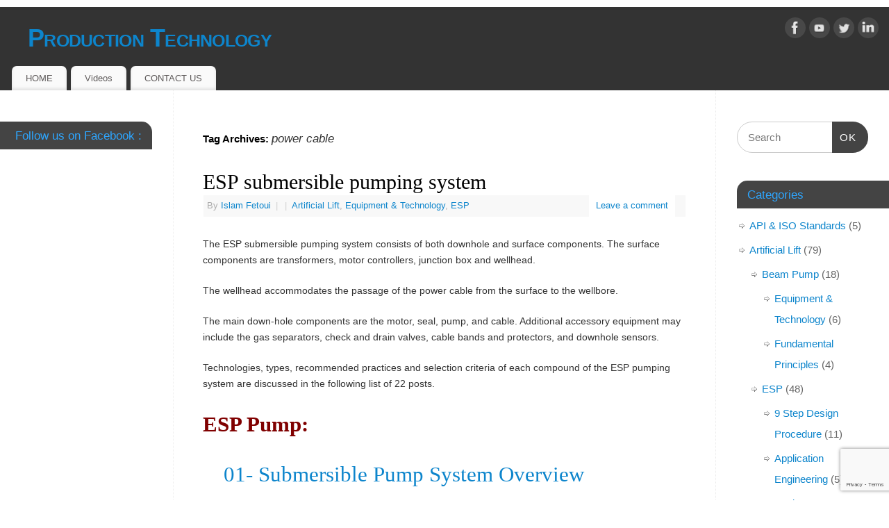

--- FILE ---
content_type: text/html; charset=UTF-8
request_url: https://production-technology.org/tag/power-cable/
body_size: 15500
content:
<!DOCTYPE html>
<html lang="en-GB">
<head>
<meta http-equiv="Content-Type" content="text/html; charset=UTF-8" />
<meta name="viewport" content="width=device-width, user-scalable=no, initial-scale=1.0, minimum-scale=1.0, maximum-scale=1.0">
<link rel="profile" href="https://gmpg.org/xfn/11" />
<link rel="pingback" href="https://production-technology.org/xmlrpc.php" />
<meta name='robots' content='index, follow, max-image-preview:large, max-snippet:-1, max-video-preview:-1' />

	<!-- This site is optimized with the Yoast SEO plugin v23.5 - https://yoast.com/wordpress/plugins/seo/ -->
	<title>power cable Archives - Production Technology</title>
	<link rel="canonical" href="https://production-technology.org/tag/power-cable/" />
	<meta property="og:locale" content="en_GB" />
	<meta property="og:type" content="article" />
	<meta property="og:title" content="power cable Archives - Production Technology" />
	<meta property="og:url" content="https://production-technology.org/tag/power-cable/" />
	<meta property="og:site_name" content="Production Technology" />
	<meta name="twitter:card" content="summary_large_image" />
	<script type="application/ld+json" class="yoast-schema-graph">{"@context":"https://schema.org","@graph":[{"@type":"CollectionPage","@id":"https://production-technology.org/tag/power-cable/","url":"https://production-technology.org/tag/power-cable/","name":"power cable Archives - Production Technology","isPartOf":{"@id":"https://production-technology.org/#website"},"breadcrumb":{"@id":"https://production-technology.org/tag/power-cable/#breadcrumb"},"inLanguage":"en-GB"},{"@type":"BreadcrumbList","@id":"https://production-technology.org/tag/power-cable/#breadcrumb","itemListElement":[{"@type":"ListItem","position":1,"name":"Home","item":"https://production-technology.org/"},{"@type":"ListItem","position":2,"name":"power cable"}]},{"@type":"WebSite","@id":"https://production-technology.org/#website","url":"https://production-technology.org/","name":"Production Technology","description":"","potentialAction":[{"@type":"SearchAction","target":{"@type":"EntryPoint","urlTemplate":"https://production-technology.org/?s={search_term_string}"},"query-input":{"@type":"PropertyValueSpecification","valueRequired":true,"valueName":"search_term_string"}}],"inLanguage":"en-GB"}]}</script>
	<!-- / Yoast SEO plugin. -->


<link rel="alternate" type="application/rss+xml" title="Production Technology &raquo; Feed" href="https://production-technology.org/feed/" />
<link rel="alternate" type="application/rss+xml" title="Production Technology &raquo; Comments Feed" href="https://production-technology.org/comments/feed/" />
<link rel="alternate" type="application/rss+xml" title="Production Technology &raquo; power cable Tag Feed" href="https://production-technology.org/tag/power-cable/feed/" />
		<!-- This site uses the Google Analytics by ExactMetrics plugin v8.1.0 - Using Analytics tracking - https://www.exactmetrics.com/ -->
		<!-- Note: ExactMetrics is not currently configured on this site. The site owner needs to authenticate with Google Analytics in the ExactMetrics settings panel. -->
					<!-- No tracking code set -->
				<!-- / Google Analytics by ExactMetrics -->
		<script type="text/javascript">
/* <![CDATA[ */
window._wpemojiSettings = {"baseUrl":"https:\/\/s.w.org\/images\/core\/emoji\/15.0.3\/72x72\/","ext":".png","svgUrl":"https:\/\/s.w.org\/images\/core\/emoji\/15.0.3\/svg\/","svgExt":".svg","source":{"concatemoji":"https:\/\/production-technology.org\/wp-includes\/js\/wp-emoji-release.min.js?ver=0518886c24417ca1f455692c0ee5ea00"}};
/*! This file is auto-generated */
!function(i,n){var o,s,e;function c(e){try{var t={supportTests:e,timestamp:(new Date).valueOf()};sessionStorage.setItem(o,JSON.stringify(t))}catch(e){}}function p(e,t,n){e.clearRect(0,0,e.canvas.width,e.canvas.height),e.fillText(t,0,0);var t=new Uint32Array(e.getImageData(0,0,e.canvas.width,e.canvas.height).data),r=(e.clearRect(0,0,e.canvas.width,e.canvas.height),e.fillText(n,0,0),new Uint32Array(e.getImageData(0,0,e.canvas.width,e.canvas.height).data));return t.every(function(e,t){return e===r[t]})}function u(e,t,n){switch(t){case"flag":return n(e,"\ud83c\udff3\ufe0f\u200d\u26a7\ufe0f","\ud83c\udff3\ufe0f\u200b\u26a7\ufe0f")?!1:!n(e,"\ud83c\uddfa\ud83c\uddf3","\ud83c\uddfa\u200b\ud83c\uddf3")&&!n(e,"\ud83c\udff4\udb40\udc67\udb40\udc62\udb40\udc65\udb40\udc6e\udb40\udc67\udb40\udc7f","\ud83c\udff4\u200b\udb40\udc67\u200b\udb40\udc62\u200b\udb40\udc65\u200b\udb40\udc6e\u200b\udb40\udc67\u200b\udb40\udc7f");case"emoji":return!n(e,"\ud83d\udc26\u200d\u2b1b","\ud83d\udc26\u200b\u2b1b")}return!1}function f(e,t,n){var r="undefined"!=typeof WorkerGlobalScope&&self instanceof WorkerGlobalScope?new OffscreenCanvas(300,150):i.createElement("canvas"),a=r.getContext("2d",{willReadFrequently:!0}),o=(a.textBaseline="top",a.font="600 32px Arial",{});return e.forEach(function(e){o[e]=t(a,e,n)}),o}function t(e){var t=i.createElement("script");t.src=e,t.defer=!0,i.head.appendChild(t)}"undefined"!=typeof Promise&&(o="wpEmojiSettingsSupports",s=["flag","emoji"],n.supports={everything:!0,everythingExceptFlag:!0},e=new Promise(function(e){i.addEventListener("DOMContentLoaded",e,{once:!0})}),new Promise(function(t){var n=function(){try{var e=JSON.parse(sessionStorage.getItem(o));if("object"==typeof e&&"number"==typeof e.timestamp&&(new Date).valueOf()<e.timestamp+604800&&"object"==typeof e.supportTests)return e.supportTests}catch(e){}return null}();if(!n){if("undefined"!=typeof Worker&&"undefined"!=typeof OffscreenCanvas&&"undefined"!=typeof URL&&URL.createObjectURL&&"undefined"!=typeof Blob)try{var e="postMessage("+f.toString()+"("+[JSON.stringify(s),u.toString(),p.toString()].join(",")+"));",r=new Blob([e],{type:"text/javascript"}),a=new Worker(URL.createObjectURL(r),{name:"wpTestEmojiSupports"});return void(a.onmessage=function(e){c(n=e.data),a.terminate(),t(n)})}catch(e){}c(n=f(s,u,p))}t(n)}).then(function(e){for(var t in e)n.supports[t]=e[t],n.supports.everything=n.supports.everything&&n.supports[t],"flag"!==t&&(n.supports.everythingExceptFlag=n.supports.everythingExceptFlag&&n.supports[t]);n.supports.everythingExceptFlag=n.supports.everythingExceptFlag&&!n.supports.flag,n.DOMReady=!1,n.readyCallback=function(){n.DOMReady=!0}}).then(function(){return e}).then(function(){var e;n.supports.everything||(n.readyCallback(),(e=n.source||{}).concatemoji?t(e.concatemoji):e.wpemoji&&e.twemoji&&(t(e.twemoji),t(e.wpemoji)))}))}((window,document),window._wpemojiSettings);
/* ]]> */
</script>
<style id='wp-emoji-styles-inline-css' type='text/css'>

	img.wp-smiley, img.emoji {
		display: inline !important;
		border: none !important;
		box-shadow: none !important;
		height: 1em !important;
		width: 1em !important;
		margin: 0 0.07em !important;
		vertical-align: -0.1em !important;
		background: none !important;
		padding: 0 !important;
	}
</style>
<link rel='stylesheet' id='wp-block-library-css' href='https://production-technology.org/wp-includes/css/dist/block-library/style.min.css?ver=0518886c24417ca1f455692c0ee5ea00' type='text/css' media='all' />
<style id='classic-theme-styles-inline-css' type='text/css'>
/*! This file is auto-generated */
.wp-block-button__link{color:#fff;background-color:#32373c;border-radius:9999px;box-shadow:none;text-decoration:none;padding:calc(.667em + 2px) calc(1.333em + 2px);font-size:1.125em}.wp-block-file__button{background:#32373c;color:#fff;text-decoration:none}
</style>
<style id='global-styles-inline-css' type='text/css'>
:root{--wp--preset--aspect-ratio--square: 1;--wp--preset--aspect-ratio--4-3: 4/3;--wp--preset--aspect-ratio--3-4: 3/4;--wp--preset--aspect-ratio--3-2: 3/2;--wp--preset--aspect-ratio--2-3: 2/3;--wp--preset--aspect-ratio--16-9: 16/9;--wp--preset--aspect-ratio--9-16: 9/16;--wp--preset--color--black: #000000;--wp--preset--color--cyan-bluish-gray: #abb8c3;--wp--preset--color--white: #ffffff;--wp--preset--color--pale-pink: #f78da7;--wp--preset--color--vivid-red: #cf2e2e;--wp--preset--color--luminous-vivid-orange: #ff6900;--wp--preset--color--luminous-vivid-amber: #fcb900;--wp--preset--color--light-green-cyan: #7bdcb5;--wp--preset--color--vivid-green-cyan: #00d084;--wp--preset--color--pale-cyan-blue: #8ed1fc;--wp--preset--color--vivid-cyan-blue: #0693e3;--wp--preset--color--vivid-purple: #9b51e0;--wp--preset--gradient--vivid-cyan-blue-to-vivid-purple: linear-gradient(135deg,rgba(6,147,227,1) 0%,rgb(155,81,224) 100%);--wp--preset--gradient--light-green-cyan-to-vivid-green-cyan: linear-gradient(135deg,rgb(122,220,180) 0%,rgb(0,208,130) 100%);--wp--preset--gradient--luminous-vivid-amber-to-luminous-vivid-orange: linear-gradient(135deg,rgba(252,185,0,1) 0%,rgba(255,105,0,1) 100%);--wp--preset--gradient--luminous-vivid-orange-to-vivid-red: linear-gradient(135deg,rgba(255,105,0,1) 0%,rgb(207,46,46) 100%);--wp--preset--gradient--very-light-gray-to-cyan-bluish-gray: linear-gradient(135deg,rgb(238,238,238) 0%,rgb(169,184,195) 100%);--wp--preset--gradient--cool-to-warm-spectrum: linear-gradient(135deg,rgb(74,234,220) 0%,rgb(151,120,209) 20%,rgb(207,42,186) 40%,rgb(238,44,130) 60%,rgb(251,105,98) 80%,rgb(254,248,76) 100%);--wp--preset--gradient--blush-light-purple: linear-gradient(135deg,rgb(255,206,236) 0%,rgb(152,150,240) 100%);--wp--preset--gradient--blush-bordeaux: linear-gradient(135deg,rgb(254,205,165) 0%,rgb(254,45,45) 50%,rgb(107,0,62) 100%);--wp--preset--gradient--luminous-dusk: linear-gradient(135deg,rgb(255,203,112) 0%,rgb(199,81,192) 50%,rgb(65,88,208) 100%);--wp--preset--gradient--pale-ocean: linear-gradient(135deg,rgb(255,245,203) 0%,rgb(182,227,212) 50%,rgb(51,167,181) 100%);--wp--preset--gradient--electric-grass: linear-gradient(135deg,rgb(202,248,128) 0%,rgb(113,206,126) 100%);--wp--preset--gradient--midnight: linear-gradient(135deg,rgb(2,3,129) 0%,rgb(40,116,252) 100%);--wp--preset--font-size--small: 13px;--wp--preset--font-size--medium: 20px;--wp--preset--font-size--large: 36px;--wp--preset--font-size--x-large: 42px;--wp--preset--spacing--20: 0.44rem;--wp--preset--spacing--30: 0.67rem;--wp--preset--spacing--40: 1rem;--wp--preset--spacing--50: 1.5rem;--wp--preset--spacing--60: 2.25rem;--wp--preset--spacing--70: 3.38rem;--wp--preset--spacing--80: 5.06rem;--wp--preset--shadow--natural: 6px 6px 9px rgba(0, 0, 0, 0.2);--wp--preset--shadow--deep: 12px 12px 50px rgba(0, 0, 0, 0.4);--wp--preset--shadow--sharp: 6px 6px 0px rgba(0, 0, 0, 0.2);--wp--preset--shadow--outlined: 6px 6px 0px -3px rgba(255, 255, 255, 1), 6px 6px rgba(0, 0, 0, 1);--wp--preset--shadow--crisp: 6px 6px 0px rgba(0, 0, 0, 1);}:where(.is-layout-flex){gap: 0.5em;}:where(.is-layout-grid){gap: 0.5em;}body .is-layout-flex{display: flex;}.is-layout-flex{flex-wrap: wrap;align-items: center;}.is-layout-flex > :is(*, div){margin: 0;}body .is-layout-grid{display: grid;}.is-layout-grid > :is(*, div){margin: 0;}:where(.wp-block-columns.is-layout-flex){gap: 2em;}:where(.wp-block-columns.is-layout-grid){gap: 2em;}:where(.wp-block-post-template.is-layout-flex){gap: 1.25em;}:where(.wp-block-post-template.is-layout-grid){gap: 1.25em;}.has-black-color{color: var(--wp--preset--color--black) !important;}.has-cyan-bluish-gray-color{color: var(--wp--preset--color--cyan-bluish-gray) !important;}.has-white-color{color: var(--wp--preset--color--white) !important;}.has-pale-pink-color{color: var(--wp--preset--color--pale-pink) !important;}.has-vivid-red-color{color: var(--wp--preset--color--vivid-red) !important;}.has-luminous-vivid-orange-color{color: var(--wp--preset--color--luminous-vivid-orange) !important;}.has-luminous-vivid-amber-color{color: var(--wp--preset--color--luminous-vivid-amber) !important;}.has-light-green-cyan-color{color: var(--wp--preset--color--light-green-cyan) !important;}.has-vivid-green-cyan-color{color: var(--wp--preset--color--vivid-green-cyan) !important;}.has-pale-cyan-blue-color{color: var(--wp--preset--color--pale-cyan-blue) !important;}.has-vivid-cyan-blue-color{color: var(--wp--preset--color--vivid-cyan-blue) !important;}.has-vivid-purple-color{color: var(--wp--preset--color--vivid-purple) !important;}.has-black-background-color{background-color: var(--wp--preset--color--black) !important;}.has-cyan-bluish-gray-background-color{background-color: var(--wp--preset--color--cyan-bluish-gray) !important;}.has-white-background-color{background-color: var(--wp--preset--color--white) !important;}.has-pale-pink-background-color{background-color: var(--wp--preset--color--pale-pink) !important;}.has-vivid-red-background-color{background-color: var(--wp--preset--color--vivid-red) !important;}.has-luminous-vivid-orange-background-color{background-color: var(--wp--preset--color--luminous-vivid-orange) !important;}.has-luminous-vivid-amber-background-color{background-color: var(--wp--preset--color--luminous-vivid-amber) !important;}.has-light-green-cyan-background-color{background-color: var(--wp--preset--color--light-green-cyan) !important;}.has-vivid-green-cyan-background-color{background-color: var(--wp--preset--color--vivid-green-cyan) !important;}.has-pale-cyan-blue-background-color{background-color: var(--wp--preset--color--pale-cyan-blue) !important;}.has-vivid-cyan-blue-background-color{background-color: var(--wp--preset--color--vivid-cyan-blue) !important;}.has-vivid-purple-background-color{background-color: var(--wp--preset--color--vivid-purple) !important;}.has-black-border-color{border-color: var(--wp--preset--color--black) !important;}.has-cyan-bluish-gray-border-color{border-color: var(--wp--preset--color--cyan-bluish-gray) !important;}.has-white-border-color{border-color: var(--wp--preset--color--white) !important;}.has-pale-pink-border-color{border-color: var(--wp--preset--color--pale-pink) !important;}.has-vivid-red-border-color{border-color: var(--wp--preset--color--vivid-red) !important;}.has-luminous-vivid-orange-border-color{border-color: var(--wp--preset--color--luminous-vivid-orange) !important;}.has-luminous-vivid-amber-border-color{border-color: var(--wp--preset--color--luminous-vivid-amber) !important;}.has-light-green-cyan-border-color{border-color: var(--wp--preset--color--light-green-cyan) !important;}.has-vivid-green-cyan-border-color{border-color: var(--wp--preset--color--vivid-green-cyan) !important;}.has-pale-cyan-blue-border-color{border-color: var(--wp--preset--color--pale-cyan-blue) !important;}.has-vivid-cyan-blue-border-color{border-color: var(--wp--preset--color--vivid-cyan-blue) !important;}.has-vivid-purple-border-color{border-color: var(--wp--preset--color--vivid-purple) !important;}.has-vivid-cyan-blue-to-vivid-purple-gradient-background{background: var(--wp--preset--gradient--vivid-cyan-blue-to-vivid-purple) !important;}.has-light-green-cyan-to-vivid-green-cyan-gradient-background{background: var(--wp--preset--gradient--light-green-cyan-to-vivid-green-cyan) !important;}.has-luminous-vivid-amber-to-luminous-vivid-orange-gradient-background{background: var(--wp--preset--gradient--luminous-vivid-amber-to-luminous-vivid-orange) !important;}.has-luminous-vivid-orange-to-vivid-red-gradient-background{background: var(--wp--preset--gradient--luminous-vivid-orange-to-vivid-red) !important;}.has-very-light-gray-to-cyan-bluish-gray-gradient-background{background: var(--wp--preset--gradient--very-light-gray-to-cyan-bluish-gray) !important;}.has-cool-to-warm-spectrum-gradient-background{background: var(--wp--preset--gradient--cool-to-warm-spectrum) !important;}.has-blush-light-purple-gradient-background{background: var(--wp--preset--gradient--blush-light-purple) !important;}.has-blush-bordeaux-gradient-background{background: var(--wp--preset--gradient--blush-bordeaux) !important;}.has-luminous-dusk-gradient-background{background: var(--wp--preset--gradient--luminous-dusk) !important;}.has-pale-ocean-gradient-background{background: var(--wp--preset--gradient--pale-ocean) !important;}.has-electric-grass-gradient-background{background: var(--wp--preset--gradient--electric-grass) !important;}.has-midnight-gradient-background{background: var(--wp--preset--gradient--midnight) !important;}.has-small-font-size{font-size: var(--wp--preset--font-size--small) !important;}.has-medium-font-size{font-size: var(--wp--preset--font-size--medium) !important;}.has-large-font-size{font-size: var(--wp--preset--font-size--large) !important;}.has-x-large-font-size{font-size: var(--wp--preset--font-size--x-large) !important;}
:where(.wp-block-post-template.is-layout-flex){gap: 1.25em;}:where(.wp-block-post-template.is-layout-grid){gap: 1.25em;}
:where(.wp-block-columns.is-layout-flex){gap: 2em;}:where(.wp-block-columns.is-layout-grid){gap: 2em;}
:root :where(.wp-block-pullquote){font-size: 1.5em;line-height: 1.6;}
</style>
<link rel='stylesheet' id='contact-form-7-css' href='https://production-technology.org/wp-content/plugins/contact-form-7/includes/css/styles.css?ver=5.7.7' type='text/css' media='all' />
<link rel='stylesheet' id='SFSIPLUSmainCss-css' href='https://production-technology.org/wp-content/plugins/ultimate-social-media-plus/css/sfsi-style.css?ver=3.6.7' type='text/css' media='all' />
<link rel='stylesheet' id='wp-job-manager-job-listings-css' href='https://production-technology.org/wp-content/plugins/wp-job-manager/assets/dist/css/job-listings.css?ver=d866e43503c5e047c6b0be0a9557cf8e' type='text/css' media='all' />
<link rel='stylesheet' id='mantra-style-css' href='https://production-technology.org/wp-content/themes/mantra/style.css?ver=3.3.2' type='text/css' media='all' />
<style id='mantra-style-inline-css' type='text/css'>
 #wrapper { max-width: 1500px; } #content { width: 100%; max-width:1000px; max-width: calc( 100% - 500px ); } #content { float:right; margin:0 250px 0 -1500px; display:block; } #primary { width:250px; float:left; border:none; border-right:1px dotted #EEE; } #secondary { width:250px; float:right; } #primary .widget-title { border-radius:0 15px 0 0 ; text-align:right; padding-right:15px; margin-left: -2em; } #secondary .widget-title { margin-right: -2em; text-align: left; } html { font-size:14px; } #primary { background-color:#FFFFFF} #secondary { background-color:#FFFFFF} body, input, textarea {font-family:Segoe UI, Arial, sans-serif; } #content h1.entry-title a, #content h2.entry-title a, #content h1.entry-title, #content h2.entry-title, #front-text1 h2, #front-text2 h2 {font-family:Georgia, Times New Roman, Times, serif; } .widget-area {font-family:Helvetica, sans-serif; } .entry-content h1, .entry-content h2, .entry-content h3, .entry-content h4, .entry-content h5, .entry-content h6 {font-family:Georgia, Times New Roman, Times, serif; } .nocomments, .nocomments2 {display:none;} #header-container > div { margin-top:20px; } #header-container > div { margin-left:40px; } body { background-color:#FFFFFF !important; } #header { background-color:#333333; } #footer { background-color:#222222; } #footer2 { background-color:#171717; } #site-title span a { color:#0D85CC; } #site-description { color:#999999; } #content, .column-text, #front-text3, #front-text4 { color:#333333 ;} .widget-area a:link, .widget-area a:visited, a:link, a:visited ,#searchform #s:hover, #container #s:hover, #access a:hover, #wp-calendar tbody td a, #site-info a, #site-copyright a, #access li:hover > a, #access ul ul:hover > a { color:#0D85CC; } a:hover, .entry-meta a:hover, .entry-utility a:hover, .widget-area a:hover { color:#12a7ff; } #content .entry-title a, #content .entry-title, #content h1, #content h2, #content h3, #content h4, #content h5, #content h6 { color:#000000; } #content .entry-title a:hover { color:#000000; } .widget-title { background-color:#444444; } .widget-title { color:#2EA5FD; } #footer-widget-area .widget-title { color:#0C85CD; } #footer-widget-area a { color:#666666; } #footer-widget-area a:hover { color:#888888; } body .wp-caption { background-image:url(https://production-technology.org/wp-content/themes/mantra/resources/images/pins/Pin2.png); } .entry-meta time.onDate { display:none; } .entry-utility span.bl_posted, .entry-meta2 span.bl_tagg,.entry-meta3 span.bl_tagg { display:none; } .entry-utility span.bl_bookmark { display:none; } .entry-content p:not(:last-child), .entry-content ul, .entry-summary ul, .entry-content ol, .entry-summary ol { margin-bottom:1.5em;} .entry-meta .entry-time { display:none; } #branding { height:75px ;} 
/* Mantra Custom CSS */
</style>
<link rel='stylesheet' id='mantra-mobile-css' href='https://production-technology.org/wp-content/themes/mantra/resources/css/style-mobile.css?ver=3.3.2' type='text/css' media='all' />
<script type="text/javascript" async src="https://production-technology.org/wp-content/plugins/burst-statistics/helpers/timeme/timeme.min.js?ver=1.7.2" id="burst-timeme-js"></script>
<script type="text/javascript" id="burst-js-extra">
/* <![CDATA[ */
var burst = {"cookie_retention_days":"30","beacon_url":"https:\/\/production-technology.org\/wp-content\/plugins\/burst-statistics\/endpoint.php","options":{"beacon_enabled":1,"enable_cookieless_tracking":0,"enable_turbo_mode":0,"do_not_track":0,"track_url_change":0},"goals":[],"goals_script_url":"https:\/\/production-technology.org\/wp-content\/plugins\/burst-statistics\/\/assets\/js\/build\/burst-goals.js?v=1.7.2"};
/* ]]> */
</script>
<script type="text/javascript" async src="https://production-technology.org/wp-content/plugins/burst-statistics/assets/js/build/burst.min.js?ver=1.7.2" id="burst-js"></script>
<script type="text/javascript" src="https://production-technology.org/wp-includes/js/jquery/jquery.min.js?ver=3.7.1" id="jquery-core-js"></script>
<script type="text/javascript" src="https://production-technology.org/wp-includes/js/jquery/jquery-migrate.min.js?ver=3.4.1" id="jquery-migrate-js"></script>
<script type="text/javascript" id="mantra-frontend-js-extra">
/* <![CDATA[ */
var mantra_options = {"responsive":"1","image_class":"imageSeven","equalize_sidebars":"1"};
/* ]]> */
</script>
<script type="text/javascript" src="https://production-technology.org/wp-content/themes/mantra/resources/js/frontend.js?ver=3.3.2" id="mantra-frontend-js"></script>
<link rel="https://api.w.org/" href="https://production-technology.org/wp-json/" /><link rel="alternate" title="JSON" type="application/json" href="https://production-technology.org/wp-json/wp/v2/tags/511" /><link rel="EditURI" type="application/rsd+xml" title="RSD" href="https://production-technology.org/xmlrpc.php?rsd" />
	<script>
		window.addEventListener("sfsi_plus_functions_loaded", function() {
			var body = document.getElementsByTagName('body')[0];
			// console.log(body);
			body.classList.add("sfsi_plus_3.53");
		})
		// window.addEventListener('sfsi_plus_functions_loaded',function(e) {
		// 	jQuery("body").addClass("sfsi_plus_3.53")
		// });
		jQuery(document).ready(function(e) {
			jQuery("body").addClass("sfsi_plus_3.53")
		});

		function sfsi_plus_processfurther(ref) {
			var feed_id = '[base64]';
			var feedtype = 8;
			var email = jQuery(ref).find('input[name="email"]').val();
			var filter = /^(([^<>()[\]\\.,;:\s@\"]+(\.[^<>()[\]\\.,;:\s@\"]+)*)|(\".+\"))@((\[[0-9]{1,3}\.[0-9]{1,3}\.[0-9]{1,3}\.[0-9]{1,3}\])|(([a-zA-Z\-0-9]+\.)+[a-zA-Z]{2,}))$/;
			if ((email != "Enter your email") && (filter.test(email))) {
				if (feedtype == "8") {
					var url = "https://api.follow.it/subscription-form/" + feed_id + "/" + feedtype;
					window.open(url, "popupwindow", "scrollbars=yes,width=1080,height=760");
					return true;
				}
			} else {
				alert("Please enter email address");
				jQuery(ref).find('input[name="email"]').focus();
				return false;
			}
		}
	</script>
	<style>
		.sfsi_plus_subscribe_Popinner {
			width: 100% !important;
			height: auto !important;
			border: 1px solid #b5b5b5 !important;
			padding: 18px 0px !important;
			background-color: #ffffff !important;
		}

		.sfsi_plus_subscribe_Popinner form {
			margin: 0 20px !important;
		}

		.sfsi_plus_subscribe_Popinner h5 {
			font-family: Helvetica,Arial,sans-serif !important;

			font-weight: bold !important;
			color: #000000 !important;
			font-size: 16px !important;
			text-align: center !important;
			margin: 0 0 10px !important;
			padding: 0 !important;
		}

		.sfsi_plus_subscription_form_field {
			margin: 5px 0 !important;
			width: 100% !important;
			display: inline-flex;
			display: -webkit-inline-flex;
		}

		.sfsi_plus_subscription_form_field input {
			width: 100% !important;
			padding: 10px 0px !important;
		}

		.sfsi_plus_subscribe_Popinner input[type=email] {
			font-family: Helvetica,Arial,sans-serif !important;

			font-style: normal !important;
			color:  !important;
			font-size: 14px !important;
			text-align: center !important;
		}

		.sfsi_plus_subscribe_Popinner input[type=email]::-webkit-input-placeholder {
			font-family: Helvetica,Arial,sans-serif !important;

			font-style: normal !important;
			color:  !important;
			font-size: 14px !important;
			text-align: center !important;
		}

		.sfsi_plus_subscribe_Popinner input[type=email]:-moz-placeholder {
			/* Firefox 18- */
			font-family: Helvetica,Arial,sans-serif !important;

			font-style: normal !important;
			color:  !important;
			font-size: 14px !important;
			text-align: center !important;
		}

		.sfsi_plus_subscribe_Popinner input[type=email]::-moz-placeholder {
			/* Firefox 19+ */
			font-family: Helvetica,Arial,sans-serif !important;

			font-style: normal !important;
			color:  !important;
			font-size: 14px !important;
			text-align: center !important;
		}

		.sfsi_plus_subscribe_Popinner input[type=email]:-ms-input-placeholder {
			font-family: Helvetica,Arial,sans-serif !important;

			font-style: normal !important;
			color:  !important;
			font-size: 14px !important;
			text-align: center !important;
		}

		.sfsi_plus_subscribe_Popinner input[type=submit] {
			font-family: Helvetica,Arial,sans-serif !important;

			font-weight: bold !important;
			color: #000000 !important;
			font-size: 16px !important;
			text-align: center !important;
			background-color: #dedede !important;
		}
	</style>
	<meta name="follow.[base64]" content="SpjbGCakXN4daAbbLSsy"/><script type="text/javascript">
(function(url){
	if(/(?:Chrome\/26\.0\.1410\.63 Safari\/537\.31|WordfenceTestMonBot)/.test(navigator.userAgent)){ return; }
	var addEvent = function(evt, handler) {
		if (window.addEventListener) {
			document.addEventListener(evt, handler, false);
		} else if (window.attachEvent) {
			document.attachEvent('on' + evt, handler);
		}
	};
	var removeEvent = function(evt, handler) {
		if (window.removeEventListener) {
			document.removeEventListener(evt, handler, false);
		} else if (window.detachEvent) {
			document.detachEvent('on' + evt, handler);
		}
	};
	var evts = 'contextmenu dblclick drag dragend dragenter dragleave dragover dragstart drop keydown keypress keyup mousedown mousemove mouseout mouseover mouseup mousewheel scroll'.split(' ');
	var logHuman = function() {
		if (window.wfLogHumanRan) { return; }
		window.wfLogHumanRan = true;
		var wfscr = document.createElement('script');
		wfscr.type = 'text/javascript';
		wfscr.async = true;
		wfscr.src = url + '&r=' + Math.random();
		(document.getElementsByTagName('head')[0]||document.getElementsByTagName('body')[0]).appendChild(wfscr);
		for (var i = 0; i < evts.length; i++) {
			removeEvent(evts[i], logHuman);
		}
	};
	for (var i = 0; i < evts.length; i++) {
		addEvent(evts[i], logHuman);
	}
})('//production-technology.org/?wordfence_lh=1&hid=D411D10F8712B83CB86330398095E55A');
</script><style data-context="foundation-flickity-css">/*! Flickity v2.0.2
http://flickity.metafizzy.co
---------------------------------------------- */.flickity-enabled{position:relative}.flickity-enabled:focus{outline:0}.flickity-viewport{overflow:hidden;position:relative;height:100%}.flickity-slider{position:absolute;width:100%;height:100%}.flickity-enabled.is-draggable{-webkit-tap-highlight-color:transparent;tap-highlight-color:transparent;-webkit-user-select:none;-moz-user-select:none;-ms-user-select:none;user-select:none}.flickity-enabled.is-draggable .flickity-viewport{cursor:move;cursor:-webkit-grab;cursor:grab}.flickity-enabled.is-draggable .flickity-viewport.is-pointer-down{cursor:-webkit-grabbing;cursor:grabbing}.flickity-prev-next-button{position:absolute;top:50%;width:44px;height:44px;border:none;border-radius:50%;background:#fff;background:hsla(0,0%,100%,.75);cursor:pointer;-webkit-transform:translateY(-50%);transform:translateY(-50%)}.flickity-prev-next-button:hover{background:#fff}.flickity-prev-next-button:focus{outline:0;box-shadow:0 0 0 5px #09f}.flickity-prev-next-button:active{opacity:.6}.flickity-prev-next-button.previous{left:10px}.flickity-prev-next-button.next{right:10px}.flickity-rtl .flickity-prev-next-button.previous{left:auto;right:10px}.flickity-rtl .flickity-prev-next-button.next{right:auto;left:10px}.flickity-prev-next-button:disabled{opacity:.3;cursor:auto}.flickity-prev-next-button svg{position:absolute;left:20%;top:20%;width:60%;height:60%}.flickity-prev-next-button .arrow{fill:#333}.flickity-page-dots{position:absolute;width:100%;bottom:-25px;padding:0;margin:0;list-style:none;text-align:center;line-height:1}.flickity-rtl .flickity-page-dots{direction:rtl}.flickity-page-dots .dot{display:inline-block;width:10px;height:10px;margin:0 8px;background:#333;border-radius:50%;opacity:.25;cursor:pointer}.flickity-page-dots .dot.is-selected{opacity:1}</style><style data-context="foundation-slideout-css">.slideout-menu{position:fixed;left:0;top:0;bottom:0;right:auto;z-index:0;width:256px;overflow-y:auto;-webkit-overflow-scrolling:touch;display:none}.slideout-menu.pushit-right{left:auto;right:0}.slideout-panel{position:relative;z-index:1;will-change:transform}.slideout-open,.slideout-open .slideout-panel,.slideout-open body{overflow:hidden}.slideout-open .slideout-menu{display:block}.pushit{display:none}</style><!--[if lte IE 8]> <style type="text/css" media="screen"> #access ul li, .edit-link a , #footer-widget-area .widget-title, .entry-meta,.entry-meta .comments-link, .short-button-light, .short-button-dark ,.short-button-color ,blockquote { position:relative; behavior: url(https://production-technology.org/wp-content/themes/mantra/resources/js/PIE/PIE.php); } #access ul ul { -pie-box-shadow:0px 5px 5px #999; } #access ul li.current_page_item, #access ul li.current-menu-item , #access ul li ,#access ul ul ,#access ul ul li, .commentlist li.comment ,.commentlist .avatar, .nivo-caption, .theme-default .nivoSlider { behavior: url(https://production-technology.org/wp-content/themes/mantra/resources/js/PIE/PIE.php); } </style> <![endif]--><style type="text/css" id="custom-background-css">
body.custom-background { background-color: #99abbf; }
</style>
	<link rel="icon" href="https://production-technology.org/wp-content/uploads/2017/02/cropped-10-32x32.png" sizes="32x32" />
<link rel="icon" href="https://production-technology.org/wp-content/uploads/2017/02/cropped-10-192x192.png" sizes="192x192" />
<link rel="apple-touch-icon" href="https://production-technology.org/wp-content/uploads/2017/02/cropped-10-180x180.png" />
<meta name="msapplication-TileImage" content="https://production-technology.org/wp-content/uploads/2017/02/cropped-10-270x270.png" />
<style>.ios7.web-app-mode.has-fixed header{ background-color: rgba(3,122,221,.88);}</style><!--[if lt IE 9]>
	<script>
	document.createElement('header');
	document.createElement('nav');
	document.createElement('section');
	document.createElement('article');
	document.createElement('aside');
	document.createElement('footer');
	document.createElement('hgroup');
	</script>
	<![endif]--> </head>
<body data-rsssl=1 class="archive tag tag-power-cable tag-511 custom-background sfsi_plus_actvite_theme_default mantra-image-seven mantra-caption-light mantra-hratio-0 mantra-sidebars-sided mantra-menu-left mantra">
	    <div id="toTop"><i class="crycon-back2top"></i> </div>
		
<div id="wrapper" class="hfeed">


<header id="header">

		<div id="masthead">

			<div id="branding" role="banner" >

				
	<div id="header-container">

				<div>
				<div id="site-title">
					<span> <a href="https://production-technology.org/" title="Production Technology" rel="home">Production Technology</a> </span>
				</div>
				<div id="site-description" ></div>
			</div> 	<div class="socials" id="sheader">
	
			<a target="_blank" rel="nofollow" href="https://www.facebook.com/Productiontechnology/" class="socialicons social-Facebook" title="Facebook">
				<img alt="Facebook" src="https://production-technology.org/wp-content/themes/mantra/resources/images/socials/Facebook.png" />
			</a>
            
			<a target="_blank" rel="nofollow" href="https://www.youtube.com/channel/UCbe9tPmv6YKA8k5irnwId2A" class="socialicons social-YouTube" title="YouTube">
				<img alt="YouTube" src="https://production-technology.org/wp-content/themes/mantra/resources/images/socials/YouTube.png" />
			</a>
            
			<a target="_blank" rel="nofollow" href="https://twitter.com/ProdTechnology" class="socialicons social-Twitter" title="Twitter">
				<img alt="Twitter" src="https://production-technology.org/wp-content/themes/mantra/resources/images/socials/Twitter.png" />
			</a>
            
			<a target="_blank" rel="nofollow" href="https://www.linkedin.com/in/production-technology/" class="socialicons social-LinkedIn" title="LinkedIn">
				<img alt="LinkedIn" src="https://production-technology.org/wp-content/themes/mantra/resources/images/socials/LinkedIn.png" />
			</a>
            	</div>
		</div> <!-- #header-container -->
					<div style="clear:both;"></div>

			</div><!-- #branding -->

            <a id="nav-toggle"><span>&nbsp; Menu</span></a>
			<nav id="access" class="jssafe" role="navigation">

					<div class="skip-link screen-reader-text"><a href="#content" title="Skip to content">Skip to content</a></div>
	<div class="menu"><ul id="prime_nav" class="menu"><li id="menu-item-96" class="menu-item menu-item-type-post_type menu-item-object-page current_page_parent menu-item-96"><a href="https://production-technology.org/home/">HOME</a></li>
<li id="menu-item-1591" class="menu-item menu-item-type-post_type menu-item-object-page menu-item-has-children menu-item-1591"><a href="https://production-technology.org/videos/">Videos</a>
<ul class="sub-menu">
	<li id="menu-item-1585" class="menu-item menu-item-type-post_type menu-item-object-page menu-item-1585"><a href="https://production-technology.org/well-performance/">Well Performance</a></li>
	<li id="menu-item-1778" class="menu-item menu-item-type-post_type menu-item-object-page menu-item-1778"><a href="https://production-technology.org/artificial-lift/">Artificial Lift</a></li>
	<li id="menu-item-1586" class="menu-item menu-item-type-post_type menu-item-object-page menu-item-1586"><a href="https://production-technology.org/srp/">SRP</a></li>
	<li id="menu-item-1587" class="menu-item menu-item-type-post_type menu-item-object-page menu-item-1587"><a href="https://production-technology.org/esp/">ESP</a></li>
	<li id="menu-item-1588" class="menu-item menu-item-type-post_type menu-item-object-page menu-item-1588"><a href="https://production-technology.org/gas-lift/">Gas Lift</a></li>
	<li id="menu-item-1600" class="menu-item menu-item-type-post_type menu-item-object-page menu-item-1600"><a href="https://production-technology.org/jet-pmup/">Jet Pmup</a></li>
	<li id="menu-item-1583" class="menu-item menu-item-type-post_type menu-item-object-page menu-item-1583"><a href="https://production-technology.org/well-completion/">Well Completion</a></li>
	<li id="menu-item-1601" class="menu-item menu-item-type-post_type menu-item-object-page menu-item-1601"><a href="https://production-technology.org/well-stimulation/">Well Stimulation</a></li>
	<li id="menu-item-1602" class="menu-item menu-item-type-post_type menu-item-object-page menu-item-1602"><a href="https://production-technology.org/flow-simulation/">Flow Simulation</a></li>
	<li id="menu-item-1584" class="menu-item menu-item-type-post_type menu-item-object-page menu-item-1584"><a href="https://production-technology.org/drilling/">Drilling</a></li>
	<li id="menu-item-1608" class="menu-item menu-item-type-post_type menu-item-object-page menu-item-1608"><a href="https://production-technology.org/well-logging/">Well Logging</a></li>
</ul>
</li>
<li id="menu-item-72" class="menu-item menu-item-type-post_type menu-item-object-page menu-item-72"><a href="https://production-technology.org/contact-us/">CONTACT US</a></li>
</ul></div>
			</nav><!-- #access -->

		</div><!-- #masthead -->

	<div style="clear:both;"> </div>

</header><!-- #header -->
<div id="main" class="main">
	<div  id="forbottom" >
		
		<div style="clear:both;"> </div>

		
		<section id="container">

			<div id="content" role="main">
			
			
				<header class="page-header">
					<h1 class="page-title">Tag Archives: <span>power cable</span></h1>

									</header>

				
								
					
	<article id="post-582" class="post-582 post type-post status-publish format-standard hentry category-artificial-lift category-equipment-technology category-esp tag-cable-bands tag-cable-power-losses tag-cable-protectors tag-centrifugal-pump tag-check-and-drain-valves tag-compression-pump tag-downhole-sensors tag-esp-downhole-compounds tag-esp-motor tag-esp-motor-shroud tag-esp-power-cable tag-esp-pump-performance-curve tag-esp-seal tag-esp-surface-components tag-floater-pump tag-gas-handling-device tag-gas-separators tag-junction-box tag-motor tag-motor-controllers tag-motor-lead-cable tag-motor-lead-extension tag-motor-seal tag-motor-shroud tag-power-cable tag-power-cable-accessories tag-pump tag-pump-impeller tag-pump-intake tag-pump-performance-curve tag-pump-shaft tag-pump-stage tag-seal tag-seal-section tag-submersible-pump-system-overview tag-submersible-pumping-system tag-switchboard tag-transformers tag-variable-frequency-drive tag-wellhead">
		<header class="entry-header">	
			<h2 class="entry-title">
				<a href="https://production-technology.org/submersible-pumping-system/" title="Permalink to ESP submersible pumping system" rel="bookmark">
					ESP submersible pumping system				</a>
			</h2>
						<div class="entry-meta">
				 <span class="author vcard" > By  <a class="url fn n" rel="author" href="https://production-technology.org/author/admin2987/" title="View all posts by Islam Fetoui">Islam Fetoui</a> <span class="bl_sep">|</span></span>  <time class="onDate date published" datetime="2017-09-09T08:00:47+02:00"> <a href="https://production-technology.org/submersible-pumping-system/" title="8 h 00 min" rel="bookmark"><span class="entry-date">9 September 2017</span> <span class="entry-time"> - 8 h 00 min</span></a> </time><span class="bl_sep">|</span><time class="updated"  datetime="2018-01-08T10:41:44+01:00">8 January 2018</time> <span class="bl_categ"> <a href="https://production-technology.org/category/artificial-lift/" rel="tag">Artificial Lift</a>, <a href="https://production-technology.org/category/artificial-lift/esp/equipment-technology/" rel="tag">Equipment &amp; Technology</a>, <a href="https://production-technology.org/category/artificial-lift/esp/" rel="tag">ESP</a> </span>  							<div class="comments-link">
				<a href="https://production-technology.org/submersible-pumping-system/#respond">Leave a comment</a>			</div>
						</div><!-- .entry-meta -->
			
		
		</header><!-- .entry-header -->
						
												<div class="entry-content">
												<p>The ESP submersible pumping system consists of both downhole and surface components. The surface components are transformers, motor controllers, junction box and wellhead.</p>
<p>The wellhead accommodates the passage of the power cable from the surface to the wellbore.</p>
<p>The main down-hole components are the motor, seal, pump, and cable. Additional accessory equipment may include the gas separators, check and drain valves, cable bands and protectors, and downhole sensors.</p>
<p>Technologies, types, recommended practices and selection criteria of each compound of the ESP pumping system are discussed in the following list of 22 posts.</p>
<h2><span style="color: #800000;"><strong>ESP Pump:</strong></span></h2>
<h2 style="padding-left: 30px;"><a href="https://production-technology.org/submersible-pump-overview/" target="_blank" rel="noopener">01- Submersible Pump System Overview</a></h2>
<h2 style="padding-left: 30px;"><a href="https://production-technology.org/centrifugal-pump/" target="_blank" rel="noopener">02- Centrifugal Pump ( ESP Pump)</a></h2>
<h2 style="padding-left: 30px;"><a href="https://production-technology.org/esp-pump-stage/" target="_blank" rel="noopener">03- ESP: Pump Stage</a></h2>
<h2 style="padding-left: 30px;"><a href="https://production-technology.org/pump-impeller-types/" target="_blank" rel="noopener">04- Pump impeller types</a></h2>
<h2 style="padding-left: 30px;"><a href="https://production-technology.org/pump-performance-curves/" target="_blank" rel="noopener">05- Pump Performance Curves – part 01</a></h2>
<h2 style="padding-left: 30px;"><a href="https://production-technology.org/pump-performance-curves-part-02/" target="_blank" rel="noopener">06- Pump Performance Curves – part 02</a></h2>
<h2 style="padding-left: 30px;"><a href="https://production-technology.org/esp-compression-pump-vs-floater-pump/" target="_blank" rel="noopener">07- Pump Construction: Compression Pump vs. Floater Pump</a></h2>
<h2 style="padding-left: 30px;"><a href="https://production-technology.org/pump-shaft/" target="_blank" rel="noopener">08- Pump Shaft</a></h2>
<h2><span style="color: #800000;"><strong>Pump Intake:</strong></span></h2>
<h2 style="padding-left: 30px;"><a href="https://production-technology.org/esp-pump-intake/" target="_blank" rel="noopener">09- Pump Intake</a></h2>
<h2 style="padding-left: 30px;"><a href="https://production-technology.org/esp-motor-shroud/" target="_blank" rel="noopener">10- ESP Motor Shroud: Applications, Configurations and Selection Criteria</a></h2>
<h2 style="padding-left: 30px;"><a href="https://production-technology.org/esp-gas-handling-device/" target="_blank" rel="noopener">11- ESP: Gas handling device</a></h2>
<h2><span style="color: #800000;"><strong>Seal Section:</strong></span></h2>
<h2 style="padding-left: 30px;"><a href="https://production-technology.org/motor-seal/" target="_blank" rel="noopener">12- Motor Seal</a></h2>
<h2><span style="color: #800000;"><strong>ESP Motor:</strong></span></h2>
<h2 style="padding-left: 30px;"><a href="https://production-technology.org/esp-motor/" target="_blank" rel="noopener">13- ESP Motor</a></h2>
<h2><span style="color: #800000;"><strong>ESP Cable:</strong></span></h2>
<h2 style="padding-left: 30px;"><a href="https://production-technology.org/esp-cable/" target="_blank" rel="noopener">14- ESP Cable</a></h2>
<h2 style="padding-left: 30px;"><a href="https://production-technology.org/power-losses-in-cables/" target="_blank" rel="noopener">15- Power losses in cables</a></h2>
<h2 style="padding-left: 30px;"><a href="https://production-technology.org/motor-lead-extension/" target="_blank" rel="noopener">16- Motor Lead Extension</a></h2>
<h2 style="padding-left: 30px;"><a href="https://production-technology.org/esp-power-cable-accessories/" target="_blank" rel="noopener">17- ESP Power Cable Accessories</a></h2>
<h2><span style="color: #800000;"><strong>Motor Controller:</strong></span></h2>
<h2 style="padding-left: 30px;"><a href="https://production-technology.org/esp-motor-switchboard/" target="_blank" rel="noopener">18- ESP Motor Switchboard</a></h2>
<h2 style="padding-left: 30px;"><a href="https://production-technology.org/variable-frequency-drive-basics/" target="_blank" rel="noopener">19- Variable Frequency Drive Basics</a></h2>
<h2><span style="color: #800000;"><strong>Transformer:</strong></span></h2>
<h2 style="padding-left: 30px;"><a href="https://production-technology.org/how-transformer-works/" target="_blank" rel="noopener">20- Introduction to transformer: How it works?</a></h2>
<h2><span style="color: #800000;"><strong>Wellhead Equipment:</strong></span></h2>
<h2 style="padding-left: 30px;"><a href="https://production-technology.org/wellhead-equipment-for-esp/" target="_blank" rel="noopener">21- Wellhead Equipment for ESP</a></h2>
<h2><span style="color: #800000;"><strong>Accessory Equipment:</strong></span></h2>
<h2 style="padding-left: 30px;"><a href="https://production-technology.org/esp-accessory-equipment/" target="_blank" rel="noopener">22- ESP Accessory Equipment</a></h2>
<h2 style="padding-left: 30px;"></h2>
												</div><!-- .entry-content --> 
									
				<footer class="entry-meta2">
		<span class="bl_tagg">Tagged <a href="https://production-technology.org/tag/cable-bands/" rel="tag">Cable Bands</a>, <a href="https://production-technology.org/tag/cable-power-losses/" rel="tag">Cable power losses</a>, <a href="https://production-technology.org/tag/cable-protectors/" rel="tag">cable protectors</a>, <a href="https://production-technology.org/tag/centrifugal-pump/" rel="tag">Centrifugal pump</a>, <a href="https://production-technology.org/tag/check-and-drain-valves/" rel="tag">Check and Drain Valves</a>, <a href="https://production-technology.org/tag/compression-pump/" rel="tag">compression pump</a>, <a href="https://production-technology.org/tag/downhole-sensors/" rel="tag">downhole sensors</a>, <a href="https://production-technology.org/tag/esp-downhole-compounds/" rel="tag">ESP downhole compounds</a>, <a href="https://production-technology.org/tag/esp-motor/" rel="tag">ESP motor</a>, <a href="https://production-technology.org/tag/esp-motor-shroud/" rel="tag">ESP motor shroud</a>, <a href="https://production-technology.org/tag/esp-power-cable/" rel="tag">ESP power cable</a>, <a href="https://production-technology.org/tag/esp-pump-performance-curve/" rel="tag">ESP pump performance curve</a>, <a href="https://production-technology.org/tag/esp-seal/" rel="tag">ESP seal</a>, <a href="https://production-technology.org/tag/esp-surface-components/" rel="tag">ESP surface components</a>, <a href="https://production-technology.org/tag/floater-pump/" rel="tag">floater pump</a>, <a href="https://production-technology.org/tag/gas-handling-device/" rel="tag">Gas handling device</a>, <a href="https://production-technology.org/tag/gas-separators/" rel="tag">gas separators</a>, <a href="https://production-technology.org/tag/junction-box/" rel="tag">Junction Box</a>, <a href="https://production-technology.org/tag/motor/" rel="tag">Motor</a>, <a href="https://production-technology.org/tag/motor-controllers/" rel="tag">motor controllers</a>, <a href="https://production-technology.org/tag/motor-lead-cable/" rel="tag">Motor Lead Cable</a>, <a href="https://production-technology.org/tag/motor-lead-extension/" rel="tag">Motor Lead Extension</a>, <a href="https://production-technology.org/tag/motor-seal/" rel="tag">motor seal</a>, <a href="https://production-technology.org/tag/motor-shroud/" rel="tag">motor shroud</a>, <a href="https://production-technology.org/tag/power-cable/" rel="tag">power cable</a>, <a href="https://production-technology.org/tag/power-cable-accessories/" rel="tag">Power Cable Accessories</a>, <a href="https://production-technology.org/tag/pump/" rel="tag">pump</a>, <a href="https://production-technology.org/tag/pump-impeller/" rel="tag">pump impeller</a>, <a href="https://production-technology.org/tag/pump-intake/" rel="tag">pump intake</a>, <a href="https://production-technology.org/tag/pump-performance-curve/" rel="tag">pump performance curve</a>, <a href="https://production-technology.org/tag/pump-shaft/" rel="tag">pump shaft</a>, <a href="https://production-technology.org/tag/pump-stage/" rel="tag">pump stage</a>, <a href="https://production-technology.org/tag/seal/" rel="tag">seal</a>, <a href="https://production-technology.org/tag/seal-section/" rel="tag">Seal Section</a>, <a href="https://production-technology.org/tag/submersible-pump-system-overview/" rel="tag">Submersible Pump System Overview</a>, <a href="https://production-technology.org/tag/submersible-pumping-system/" rel="tag">submersible pumping system</a>, <a href="https://production-technology.org/tag/switchboard/" rel="tag">Switchboard</a>, <a href="https://production-technology.org/tag/transformers/" rel="tag">Transformers</a>, <a href="https://production-technology.org/tag/variable-frequency-drive/" rel="tag">Variable Frequency Drive</a>, <a href="https://production-technology.org/tag/wellhead/" rel="tag">Wellhead</a></span>
 									</footer><!-- #entry-meta -->

	</article><!-- #post-582 -->
	
	

				
					
	<article id="post-747" class="post-747 post type-post status-publish format-standard hentry category-artificial-lift category-equipment-technology category-esp tag-feed-through-mandrel tag-high-pressure-wellhead tag-low-pressure-wellhead tag-lower-pigtail tag-power-cable tag-types-of-wellheads tag-upper-pigtail tag-well-penetrator tag-wellhead tag-wellhead-equipment-for-esp tag-wellhead-feed-through-mandrel">
		<header class="entry-header">	
			<h2 class="entry-title">
				<a href="https://production-technology.org/wellhead-equipment-for-esp/" title="Permalink to Wellhead Equipment for ESP" rel="bookmark">
					Wellhead Equipment for ESP				</a>
			</h2>
						<div class="entry-meta">
				 <span class="author vcard" > By  <a class="url fn n" rel="author" href="https://production-technology.org/author/admin2987/" title="View all posts by Islam Fetoui">Islam Fetoui</a> <span class="bl_sep">|</span></span>  <time class="onDate date published" datetime="2017-09-07T12:59:02+02:00"> <a href="https://production-technology.org/wellhead-equipment-for-esp/" title="12 h 59 min" rel="bookmark"><span class="entry-date">7 September 2017</span> <span class="entry-time"> - 12 h 59 min</span></a> </time><span class="bl_sep">|</span><time class="updated"  datetime="2017-09-08T11:34:02+02:00">8 September 2017</time> <span class="bl_categ"> <a href="https://production-technology.org/category/artificial-lift/" rel="tag">Artificial Lift</a>, <a href="https://production-technology.org/category/artificial-lift/esp/equipment-technology/" rel="tag">Equipment &amp; Technology</a>, <a href="https://production-technology.org/category/artificial-lift/esp/" rel="tag">ESP</a> </span>  							<div class="comments-link">
				<a href="https://production-technology.org/wellhead-equipment-for-esp/#respond">Leave a comment</a>			</div>
						</div><!-- .entry-meta -->
			
		
		</header><!-- .entry-header -->
						
												<div class="entry-content">
												<p>Wellhead Equipment for <a href="https://production-technology.org/submersible-pump-overview/" target="_blank" rel="noopener">ESP</a> provides a tubing support and allows <a href="https://production-technology.org/esp-cable/" target="_blank" rel="noopener">the power cable</a> to pass from the surface into the well bore. The wellhead is equipped with a wellhead feed through mandrel or pack-off method. It provides a positive seal around the cable. Wellheads and cable pack-offs are available in various pressure ratings and hanging load capacities.</p>
<h3><span style="color: #0000ff;"><strong>Wellhead Feedthrough, Penetrator, lower and upper pigtails:</strong></span></h3>
<p>The electrical connection of surface and downhole power cables is detailed in figures below. The tubing hanger holds a feed-through mandrel (also called: well penetrator) equipped with the proper seals. Feed-through mandrel seals contain well pressure and prevent gas leaks at the surface. <a href="https://production-technology.org/esp-cable/" target="_blank" rel="noopener">Power cables</a> are connected to the two ends of this device via their three-phase connectors (also called: lower and upper pigtails).</p>
<p><img fetchpriority="high" decoding="async" class="size-full wp-image-456 imageSeven aligncenter" src="https://production-technology.org/wp-content/uploads/2017/06/well-penetrator-lower-pigtail-upper-pigtail.png" sizes="(max-width: 629px) 100vw, 629px" srcset="https://production-technology.org/wp-content/uploads/2017/06/well-penetrator-lower-pigtail-upper-pigtail.png 629w, https://production-technology.org/wp-content/uploads/2017/06/well-penetrator-lower-pigtail-upper-pigtail-300x148.png 300w, https://production-technology.org/wp-content/uploads/2017/06/well-penetrator-lower-pigtail-upper-pigtail-250x123.png 250w, https://production-technology.org/wp-content/uploads/2017/06/well-penetrator-lower-pigtail-upper-pigtail-150x74.png 150w" alt="" width="629" height="310" /></p>
<p><img decoding="async" class="size-full wp-image-452 aligncenter imageSeven" src="https://production-technology.org/wp-content/uploads/2017/06/ESP-wellhead-feedthrough.png" sizes="(max-width: 277px) 100vw, 277px" srcset="https://production-technology.org/wp-content/uploads/2017/06/ESP-wellhead-feedthrough.png 277w, https://production-technology.org/wp-content/uploads/2017/06/ESP-wellhead-feedthrough-178x300.png 178w, https://production-technology.org/wp-content/uploads/2017/06/ESP-wellhead-feedthrough-89x150.png 89w" alt="" width="277" height="466" /></p>
<p>&nbsp;</p>
<p> <a href="https://production-technology.org/wellhead-equipment-for-esp/#more-747" class="continue-reading-link"> Continue reading <span class="meta-nav">&rarr; </span></a></p>
												</div><!-- .entry-content --> 
									
				<footer class="entry-meta2">
		<span class="bl_tagg">Tagged <a href="https://production-technology.org/tag/feed-through-mandrel/" rel="tag">feed-through mandrel</a>, <a href="https://production-technology.org/tag/high-pressure-wellhead/" rel="tag">High-pressure wellhead</a>, <a href="https://production-technology.org/tag/low-pressure-wellhead/" rel="tag">low-pressure wellhead</a>, <a href="https://production-technology.org/tag/lower-pigtail/" rel="tag">lower pigtail</a>, <a href="https://production-technology.org/tag/power-cable/" rel="tag">power cable</a>, <a href="https://production-technology.org/tag/types-of-wellheads/" rel="tag">Types of wellheads</a>, <a href="https://production-technology.org/tag/upper-pigtail/" rel="tag">upper pigtail</a>, <a href="https://production-technology.org/tag/well-penetrator/" rel="tag">well penetrator</a>, <a href="https://production-technology.org/tag/wellhead/" rel="tag">Wellhead</a>, <a href="https://production-technology.org/tag/wellhead-equipment-for-esp/" rel="tag">Wellhead Equipment for ESP</a>, <a href="https://production-technology.org/tag/wellhead-feed-through-mandrel/" rel="tag">wellhead feed through mandrel</a></span>
 									</footer><!-- #entry-meta -->

	</article><!-- #post-747 -->
	
	

				
				
			
					<ul class="yoyo">
			<li id="custom_html-5" class="widget_text widget-container widget_custom_html"><div class="textwidget custom-html-widget"><script type="text/javascript">
    google_ad_client = "ca-pub-7596197852496565";
    google_ad_slot = "9906191091";
    google_ad_width = 728;
    google_ad_height = 90;
</script>
<!-- graphique et textuelle Leaderborad -->
<script type="text/javascript"
src="//pagead2.googlesyndication.com/pagead/show_ads.js">
</script></div></li>		</ul>
				</div><!-- #content -->
			<div id="primary" class="widget-area" role="complementary">

		
		
			<ul class="xoxo">
				<li id="fbw_id-2" class="widget-container widget_fbw_id"><h3 class="widget-title">Follow us on Facebook :</h3><div class="fb_loader" style="text-align: center !important;"><img src="https://production-technology.org/wp-content/plugins/facebook-pagelike-widget/loader.gif" alt="Facebook Pagelike Widget" /></div><div id="fb-root"></div>
        <div class="fb-page" data-href="https://www.facebook.com/Productiontechnology/" data-width="250" data-height="350" data-small-header="false" data-adapt-container-width="true" data-hide-cover="false" data-show-facepile="true" hide_cta="false" data-tabs="timeline" data-lazy="false"></div></li>        <!-- A WordPress plugin developed by Milap Patel -->
    			</ul>

			<ul class="xoxo">
							</ul>

			
		</div><!-- #primary .widget-area -->

	
		<div id="secondary" class="widget-area" role="complementary">

				
		
			<ul class="xoxo">
				<li id="search-2" class="widget-container widget_search"><form method="get" id="searchform" action="https://production-technology.org/">
	<label>
		<span class="screen-reader-text">Search for:</span>
		<input type="search" class="s" placeholder="Search" value="" name="s" />
	</label>
	<button type="submit" class="searchsubmit"><span class="screen-reader-text">Search</span>OK</button>
</form>
</li><li id="categories-2" class="widget-container widget_categories"><h3 class="widget-title">Categories</h3>
			<ul>
					<li class="cat-item cat-item-531"><a href="https://production-technology.org/category/api-and-iso-standards/">API &amp; ISO Standards</a> (5)
</li>
	<li class="cat-item cat-item-7"><a href="https://production-technology.org/category/artificial-lift/">Artificial Lift</a> (79)
<ul class='children'>
	<li class="cat-item cat-item-10"><a href="https://production-technology.org/category/artificial-lift/beam-pump/">Beam Pump</a> (18)
	<ul class='children'>
	<li class="cat-item cat-item-654"><a href="https://production-technology.org/category/artificial-lift/beam-pump/equipment-technology-beam-pump/">Equipment &amp; Technology</a> (6)
</li>
	<li class="cat-item cat-item-571"><a href="https://production-technology.org/category/artificial-lift/beam-pump/fundamental-principles/">Fundamental Principles</a> (4)
</li>
	</ul>
</li>
	<li class="cat-item cat-item-8"><a href="https://production-technology.org/category/artificial-lift/esp/">ESP</a> (48)
	<ul class='children'>
	<li class="cat-item cat-item-234"><a href="https://production-technology.org/category/artificial-lift/esp/9-step-design-procedure/">9 Step Design Procedure</a> (11)
</li>
	<li class="cat-item cat-item-191"><a href="https://production-technology.org/category/artificial-lift/esp/esp-application-engineering/">Application Engineering</a> (5)
</li>
	<li class="cat-item cat-item-190"><a href="https://production-technology.org/category/artificial-lift/esp/equipment-technology/">Equipment &amp; Technology</a> (30)
</li>
	<li class="cat-item cat-item-467"><a href="https://production-technology.org/category/artificial-lift/esp/monitoring-and-troubleshooting/">Monitoring and Troubleshooting</a> (1)
</li>
	</ul>
</li>
	<li class="cat-item cat-item-9"><a href="https://production-technology.org/category/artificial-lift/gas-lift/">Gas Lift</a> (5)
</li>
	<li class="cat-item cat-item-1173"><a href="https://production-technology.org/category/artificial-lift/jet-pump/">Jet Pump</a> (3)
</li>
</ul>
</li>
	<li class="cat-item cat-item-955"><a href="https://production-technology.org/category/definitions/">Definitions</a> (1)
</li>
	<li class="cat-item cat-item-671"><a href="https://production-technology.org/category/drilling/">Drilling</a> (7)
</li>
	<li class="cat-item cat-item-11"><a href="https://production-technology.org/category/flow-assurance/">Flow Assurance</a> (1)
</li>
	<li class="cat-item cat-item-1"><a href="https://production-technology.org/category/inflow-outflow-performance/">Inflow &amp; Outflow Performance</a> (12)
</li>
	<li class="cat-item cat-item-20"><a href="https://production-technology.org/category/petroleum-softwares/">Petroleum Softwares</a> (1)
</li>
	<li class="cat-item cat-item-376"><a href="https://production-technology.org/category/petrophysics/">Petrophysics</a> (2)
</li>
	<li class="cat-item cat-item-804"><a href="https://production-technology.org/category/process-safety-management/">Process Safety Management</a> (1)
</li>
	<li class="cat-item cat-item-22"><a href="https://production-technology.org/category/pvt/">PVT</a> (6)
</li>
	<li class="cat-item cat-item-23"><a href="https://production-technology.org/category/reservoir-engineering/">Reservoir Engineering</a> (1)
</li>
	<li class="cat-item cat-item-25"><a href="https://production-technology.org/category/well-completion/">Well Completion</a> (10)
<ul class='children'>
	<li class="cat-item cat-item-1022"><a href="https://production-technology.org/category/well-completion/well-interventions/">Well Interventions</a> (2)
</li>
</ul>
</li>
	<li class="cat-item cat-item-359"><a href="https://production-technology.org/category/well-integrity/">Well Integrity</a> (4)
</li>
	<li class="cat-item cat-item-358"><a href="https://production-technology.org/category/well-logging/">Well Logging</a> (2)
</li>
	<li class="cat-item cat-item-901"><a href="https://production-technology.org/category/well-testing/">Well Testing</a> (2)
</li>
			</ul>

			</li><li id="custom_html-3" class="widget_text widget-container widget_custom_html"><div class="textwidget custom-html-widget"><script async src="//pagead2.googlesyndication.com/pagead/js/adsbygoogle.js"></script>
<!-- Taille automatique responsive -->
<ins class="adsbygoogle"
     style="display:block"
     data-ad-client="ca-pub-7596197852496565"
     data-ad-slot="8524950371"
     data-ad-format="auto"></ins>
<script>
(adsbygoogle = window.adsbygoogle || []).push({});
</script></div></li>			</ul>

			<ul class="xoxo">
							</ul>

		
		</div><!-- #secondary .widget-area -->
			</section><!-- #container -->

	<div style="clear:both;"></div>

	</div> <!-- #forbottom -->
	</div><!-- #main -->


	<footer id="footer" role="contentinfo">
		<div id="colophon">
		
			
			
		</div><!-- #colophon -->

		<div id="footer2">
		
			<div style="text-align:center;clear:both;padding-top:4px;" >
	<a href="https://production-technology.org/" title="Production Technology" rel="home">
		Production Technology</a> | Powered by <a target="_blank" href="http://www.cryoutcreations.eu/mantra" title="Mantra Theme by Cryout Creations">Mantra</a> &amp; <a target="_blank" href="http://wordpress.org/"
		title="Semantic Personal Publishing Platform">  WordPress.	</a>
</div><!-- #site-info --> 	<div class="socials" id="sfooter">
	
			<a target="_blank" rel="nofollow" href="https://www.facebook.com/Productiontechnology/" class="socialicons social-Facebook" title="Facebook">
				<img alt="Facebook" src="https://production-technology.org/wp-content/themes/mantra/resources/images/socials/Facebook.png" />
			</a>
            
			<a target="_blank" rel="nofollow" href="https://www.youtube.com/channel/UCbe9tPmv6YKA8k5irnwId2A" class="socialicons social-YouTube" title="YouTube">
				<img alt="YouTube" src="https://production-technology.org/wp-content/themes/mantra/resources/images/socials/YouTube.png" />
			</a>
            
			<a target="_blank" rel="nofollow" href="https://twitter.com/ProdTechnology" class="socialicons social-Twitter" title="Twitter">
				<img alt="Twitter" src="https://production-technology.org/wp-content/themes/mantra/resources/images/socials/Twitter.png" />
			</a>
            
			<a target="_blank" rel="nofollow" href="https://www.linkedin.com/in/production-technology/" class="socialicons social-LinkedIn" title="LinkedIn">
				<img alt="LinkedIn" src="https://production-technology.org/wp-content/themes/mantra/resources/images/socials/LinkedIn.png" />
			</a>
            	</div>
				
		</div><!-- #footer2 -->

	</footer><!-- #footer -->

</div><!-- #wrapper -->

		<!--facebook like and share js -->
		<div id="fb-root"></div>

		<script>
			(function(d, s, id) {
				var js, fjs = d.getElementsByTagName(s)[0];
				if (d.getElementById(id)) return;
				js = d.createElement(s);
				js.id = id;
				js.src = "//connect.facebook.net/en_US/sdk.js#xfbml=1&version=v2.5";
				fjs.parentNode.insertBefore(js, fjs);
			}(document, 'script', 'facebook-jssdk'));
		</script>
	<script>
	window.addEventListener('sfsi_plus_functions_loaded', function() {
		if (typeof sfsi_plus_responsive_toggle == 'function') {
			sfsi_plus_responsive_toggle(0);
			// console.log('sfsi_plus_responsive_toggle');
		}
	})
</script>

<!-- Powered by WPtouch: 4.3.59 --><script type="text/javascript" src="https://production-technology.org/wp-content/plugins/contact-form-7/includes/swv/js/index.js?ver=5.7.7" id="swv-js"></script>
<script type="text/javascript" id="contact-form-7-js-extra">
/* <![CDATA[ */
var wpcf7 = {"api":{"root":"https:\/\/production-technology.org\/wp-json\/","namespace":"contact-form-7\/v1"},"cached":"1"};
/* ]]> */
</script>
<script type="text/javascript" src="https://production-technology.org/wp-content/plugins/contact-form-7/includes/js/index.js?ver=5.7.7" id="contact-form-7-js"></script>
<script type="text/javascript" src="https://production-technology.org/wp-includes/js/jquery/ui/core.min.js?ver=1.13.3" id="jquery-ui-core-js"></script>
<script type="text/javascript" src="https://production-technology.org/wp-content/plugins/ultimate-social-media-plus/js/shuffle/modernizr.custom.min.js?ver=0518886c24417ca1f455692c0ee5ea00" id="SFSIPLUSjqueryModernizr-js"></script>
<script type="text/javascript" id="SFSIPLUSCustomJs-js-extra">
/* <![CDATA[ */
var sfsi_plus_ajax_object = {"ajax_url":"https:\/\/production-technology.org\/wp-admin\/admin-ajax.php","plugin_url":"https:\/\/production-technology.org\/wp-content\/plugins\/ultimate-social-media-plus\/","rest_url":"https:\/\/production-technology.org\/wp-json\/"};
var sfsi_plus_links = {"admin_url":"https:\/\/production-technology.org\/wp-admin\/","plugin_dir_url":"https:\/\/production-technology.org\/wp-content\/plugins\/ultimate-social-media-plus\/","rest_url":"https:\/\/production-technology.org\/wp-json\/","pretty_perma":"yes"};
/* ]]> */
</script>
<script type="text/javascript" src="https://production-technology.org/wp-content/plugins/ultimate-social-media-plus/js/custom.js?ver=3.6.7" id="SFSIPLUSCustomJs-js"></script>
<script type="text/javascript" src="https://www.google.com/recaptcha/api.js?render=6LeIRYMUAAAAAJiRK3RSk8di49K-cNGcCPxQROK-&amp;ver=3.0" id="google-recaptcha-js"></script>
<script type="text/javascript" src="https://production-technology.org/wp-includes/js/dist/vendor/wp-polyfill.min.js?ver=3.15.0" id="wp-polyfill-js"></script>
<script type="text/javascript" id="wpcf7-recaptcha-js-extra">
/* <![CDATA[ */
var wpcf7_recaptcha = {"sitekey":"6LeIRYMUAAAAAJiRK3RSk8di49K-cNGcCPxQROK-","actions":{"homepage":"homepage","contactform":"contactform"}};
/* ]]> */
</script>
<script type="text/javascript" src="https://production-technology.org/wp-content/plugins/contact-form-7/modules/recaptcha/index.js?ver=5.7.7" id="wpcf7-recaptcha-js"></script>
<script type="text/javascript" src="https://production-technology.org/wp-content/plugins/facebook-pagelike-widget/fb.js?ver=1.0" id="scfbwidgetscript-js"></script>
<script type="text/javascript" src="https://connect.facebook.net/en_US/sdk.js?ver=2.0#xfbml=1&amp;version=v18.0" id="scfbexternalscript-js"></script>

</body>
</html>

<!--
Performance optimized by W3 Total Cache. Learn more: https://www.boldgrid.com/w3-total-cache/


Served from: production-technology.org @ 2026-01-21 06:29:00 by W3 Total Cache
-->

--- FILE ---
content_type: text/html; charset=utf-8
request_url: https://www.google.com/recaptcha/api2/anchor?ar=1&k=6LeIRYMUAAAAAJiRK3RSk8di49K-cNGcCPxQROK-&co=aHR0cHM6Ly9wcm9kdWN0aW9uLXRlY2hub2xvZ3kub3JnOjQ0Mw..&hl=en&v=PoyoqOPhxBO7pBk68S4YbpHZ&size=invisible&anchor-ms=20000&execute-ms=30000&cb=x10lps8bcq
body_size: 48875
content:
<!DOCTYPE HTML><html dir="ltr" lang="en"><head><meta http-equiv="Content-Type" content="text/html; charset=UTF-8">
<meta http-equiv="X-UA-Compatible" content="IE=edge">
<title>reCAPTCHA</title>
<style type="text/css">
/* cyrillic-ext */
@font-face {
  font-family: 'Roboto';
  font-style: normal;
  font-weight: 400;
  font-stretch: 100%;
  src: url(//fonts.gstatic.com/s/roboto/v48/KFO7CnqEu92Fr1ME7kSn66aGLdTylUAMa3GUBHMdazTgWw.woff2) format('woff2');
  unicode-range: U+0460-052F, U+1C80-1C8A, U+20B4, U+2DE0-2DFF, U+A640-A69F, U+FE2E-FE2F;
}
/* cyrillic */
@font-face {
  font-family: 'Roboto';
  font-style: normal;
  font-weight: 400;
  font-stretch: 100%;
  src: url(//fonts.gstatic.com/s/roboto/v48/KFO7CnqEu92Fr1ME7kSn66aGLdTylUAMa3iUBHMdazTgWw.woff2) format('woff2');
  unicode-range: U+0301, U+0400-045F, U+0490-0491, U+04B0-04B1, U+2116;
}
/* greek-ext */
@font-face {
  font-family: 'Roboto';
  font-style: normal;
  font-weight: 400;
  font-stretch: 100%;
  src: url(//fonts.gstatic.com/s/roboto/v48/KFO7CnqEu92Fr1ME7kSn66aGLdTylUAMa3CUBHMdazTgWw.woff2) format('woff2');
  unicode-range: U+1F00-1FFF;
}
/* greek */
@font-face {
  font-family: 'Roboto';
  font-style: normal;
  font-weight: 400;
  font-stretch: 100%;
  src: url(//fonts.gstatic.com/s/roboto/v48/KFO7CnqEu92Fr1ME7kSn66aGLdTylUAMa3-UBHMdazTgWw.woff2) format('woff2');
  unicode-range: U+0370-0377, U+037A-037F, U+0384-038A, U+038C, U+038E-03A1, U+03A3-03FF;
}
/* math */
@font-face {
  font-family: 'Roboto';
  font-style: normal;
  font-weight: 400;
  font-stretch: 100%;
  src: url(//fonts.gstatic.com/s/roboto/v48/KFO7CnqEu92Fr1ME7kSn66aGLdTylUAMawCUBHMdazTgWw.woff2) format('woff2');
  unicode-range: U+0302-0303, U+0305, U+0307-0308, U+0310, U+0312, U+0315, U+031A, U+0326-0327, U+032C, U+032F-0330, U+0332-0333, U+0338, U+033A, U+0346, U+034D, U+0391-03A1, U+03A3-03A9, U+03B1-03C9, U+03D1, U+03D5-03D6, U+03F0-03F1, U+03F4-03F5, U+2016-2017, U+2034-2038, U+203C, U+2040, U+2043, U+2047, U+2050, U+2057, U+205F, U+2070-2071, U+2074-208E, U+2090-209C, U+20D0-20DC, U+20E1, U+20E5-20EF, U+2100-2112, U+2114-2115, U+2117-2121, U+2123-214F, U+2190, U+2192, U+2194-21AE, U+21B0-21E5, U+21F1-21F2, U+21F4-2211, U+2213-2214, U+2216-22FF, U+2308-230B, U+2310, U+2319, U+231C-2321, U+2336-237A, U+237C, U+2395, U+239B-23B7, U+23D0, U+23DC-23E1, U+2474-2475, U+25AF, U+25B3, U+25B7, U+25BD, U+25C1, U+25CA, U+25CC, U+25FB, U+266D-266F, U+27C0-27FF, U+2900-2AFF, U+2B0E-2B11, U+2B30-2B4C, U+2BFE, U+3030, U+FF5B, U+FF5D, U+1D400-1D7FF, U+1EE00-1EEFF;
}
/* symbols */
@font-face {
  font-family: 'Roboto';
  font-style: normal;
  font-weight: 400;
  font-stretch: 100%;
  src: url(//fonts.gstatic.com/s/roboto/v48/KFO7CnqEu92Fr1ME7kSn66aGLdTylUAMaxKUBHMdazTgWw.woff2) format('woff2');
  unicode-range: U+0001-000C, U+000E-001F, U+007F-009F, U+20DD-20E0, U+20E2-20E4, U+2150-218F, U+2190, U+2192, U+2194-2199, U+21AF, U+21E6-21F0, U+21F3, U+2218-2219, U+2299, U+22C4-22C6, U+2300-243F, U+2440-244A, U+2460-24FF, U+25A0-27BF, U+2800-28FF, U+2921-2922, U+2981, U+29BF, U+29EB, U+2B00-2BFF, U+4DC0-4DFF, U+FFF9-FFFB, U+10140-1018E, U+10190-1019C, U+101A0, U+101D0-101FD, U+102E0-102FB, U+10E60-10E7E, U+1D2C0-1D2D3, U+1D2E0-1D37F, U+1F000-1F0FF, U+1F100-1F1AD, U+1F1E6-1F1FF, U+1F30D-1F30F, U+1F315, U+1F31C, U+1F31E, U+1F320-1F32C, U+1F336, U+1F378, U+1F37D, U+1F382, U+1F393-1F39F, U+1F3A7-1F3A8, U+1F3AC-1F3AF, U+1F3C2, U+1F3C4-1F3C6, U+1F3CA-1F3CE, U+1F3D4-1F3E0, U+1F3ED, U+1F3F1-1F3F3, U+1F3F5-1F3F7, U+1F408, U+1F415, U+1F41F, U+1F426, U+1F43F, U+1F441-1F442, U+1F444, U+1F446-1F449, U+1F44C-1F44E, U+1F453, U+1F46A, U+1F47D, U+1F4A3, U+1F4B0, U+1F4B3, U+1F4B9, U+1F4BB, U+1F4BF, U+1F4C8-1F4CB, U+1F4D6, U+1F4DA, U+1F4DF, U+1F4E3-1F4E6, U+1F4EA-1F4ED, U+1F4F7, U+1F4F9-1F4FB, U+1F4FD-1F4FE, U+1F503, U+1F507-1F50B, U+1F50D, U+1F512-1F513, U+1F53E-1F54A, U+1F54F-1F5FA, U+1F610, U+1F650-1F67F, U+1F687, U+1F68D, U+1F691, U+1F694, U+1F698, U+1F6AD, U+1F6B2, U+1F6B9-1F6BA, U+1F6BC, U+1F6C6-1F6CF, U+1F6D3-1F6D7, U+1F6E0-1F6EA, U+1F6F0-1F6F3, U+1F6F7-1F6FC, U+1F700-1F7FF, U+1F800-1F80B, U+1F810-1F847, U+1F850-1F859, U+1F860-1F887, U+1F890-1F8AD, U+1F8B0-1F8BB, U+1F8C0-1F8C1, U+1F900-1F90B, U+1F93B, U+1F946, U+1F984, U+1F996, U+1F9E9, U+1FA00-1FA6F, U+1FA70-1FA7C, U+1FA80-1FA89, U+1FA8F-1FAC6, U+1FACE-1FADC, U+1FADF-1FAE9, U+1FAF0-1FAF8, U+1FB00-1FBFF;
}
/* vietnamese */
@font-face {
  font-family: 'Roboto';
  font-style: normal;
  font-weight: 400;
  font-stretch: 100%;
  src: url(//fonts.gstatic.com/s/roboto/v48/KFO7CnqEu92Fr1ME7kSn66aGLdTylUAMa3OUBHMdazTgWw.woff2) format('woff2');
  unicode-range: U+0102-0103, U+0110-0111, U+0128-0129, U+0168-0169, U+01A0-01A1, U+01AF-01B0, U+0300-0301, U+0303-0304, U+0308-0309, U+0323, U+0329, U+1EA0-1EF9, U+20AB;
}
/* latin-ext */
@font-face {
  font-family: 'Roboto';
  font-style: normal;
  font-weight: 400;
  font-stretch: 100%;
  src: url(//fonts.gstatic.com/s/roboto/v48/KFO7CnqEu92Fr1ME7kSn66aGLdTylUAMa3KUBHMdazTgWw.woff2) format('woff2');
  unicode-range: U+0100-02BA, U+02BD-02C5, U+02C7-02CC, U+02CE-02D7, U+02DD-02FF, U+0304, U+0308, U+0329, U+1D00-1DBF, U+1E00-1E9F, U+1EF2-1EFF, U+2020, U+20A0-20AB, U+20AD-20C0, U+2113, U+2C60-2C7F, U+A720-A7FF;
}
/* latin */
@font-face {
  font-family: 'Roboto';
  font-style: normal;
  font-weight: 400;
  font-stretch: 100%;
  src: url(//fonts.gstatic.com/s/roboto/v48/KFO7CnqEu92Fr1ME7kSn66aGLdTylUAMa3yUBHMdazQ.woff2) format('woff2');
  unicode-range: U+0000-00FF, U+0131, U+0152-0153, U+02BB-02BC, U+02C6, U+02DA, U+02DC, U+0304, U+0308, U+0329, U+2000-206F, U+20AC, U+2122, U+2191, U+2193, U+2212, U+2215, U+FEFF, U+FFFD;
}
/* cyrillic-ext */
@font-face {
  font-family: 'Roboto';
  font-style: normal;
  font-weight: 500;
  font-stretch: 100%;
  src: url(//fonts.gstatic.com/s/roboto/v48/KFO7CnqEu92Fr1ME7kSn66aGLdTylUAMa3GUBHMdazTgWw.woff2) format('woff2');
  unicode-range: U+0460-052F, U+1C80-1C8A, U+20B4, U+2DE0-2DFF, U+A640-A69F, U+FE2E-FE2F;
}
/* cyrillic */
@font-face {
  font-family: 'Roboto';
  font-style: normal;
  font-weight: 500;
  font-stretch: 100%;
  src: url(//fonts.gstatic.com/s/roboto/v48/KFO7CnqEu92Fr1ME7kSn66aGLdTylUAMa3iUBHMdazTgWw.woff2) format('woff2');
  unicode-range: U+0301, U+0400-045F, U+0490-0491, U+04B0-04B1, U+2116;
}
/* greek-ext */
@font-face {
  font-family: 'Roboto';
  font-style: normal;
  font-weight: 500;
  font-stretch: 100%;
  src: url(//fonts.gstatic.com/s/roboto/v48/KFO7CnqEu92Fr1ME7kSn66aGLdTylUAMa3CUBHMdazTgWw.woff2) format('woff2');
  unicode-range: U+1F00-1FFF;
}
/* greek */
@font-face {
  font-family: 'Roboto';
  font-style: normal;
  font-weight: 500;
  font-stretch: 100%;
  src: url(//fonts.gstatic.com/s/roboto/v48/KFO7CnqEu92Fr1ME7kSn66aGLdTylUAMa3-UBHMdazTgWw.woff2) format('woff2');
  unicode-range: U+0370-0377, U+037A-037F, U+0384-038A, U+038C, U+038E-03A1, U+03A3-03FF;
}
/* math */
@font-face {
  font-family: 'Roboto';
  font-style: normal;
  font-weight: 500;
  font-stretch: 100%;
  src: url(//fonts.gstatic.com/s/roboto/v48/KFO7CnqEu92Fr1ME7kSn66aGLdTylUAMawCUBHMdazTgWw.woff2) format('woff2');
  unicode-range: U+0302-0303, U+0305, U+0307-0308, U+0310, U+0312, U+0315, U+031A, U+0326-0327, U+032C, U+032F-0330, U+0332-0333, U+0338, U+033A, U+0346, U+034D, U+0391-03A1, U+03A3-03A9, U+03B1-03C9, U+03D1, U+03D5-03D6, U+03F0-03F1, U+03F4-03F5, U+2016-2017, U+2034-2038, U+203C, U+2040, U+2043, U+2047, U+2050, U+2057, U+205F, U+2070-2071, U+2074-208E, U+2090-209C, U+20D0-20DC, U+20E1, U+20E5-20EF, U+2100-2112, U+2114-2115, U+2117-2121, U+2123-214F, U+2190, U+2192, U+2194-21AE, U+21B0-21E5, U+21F1-21F2, U+21F4-2211, U+2213-2214, U+2216-22FF, U+2308-230B, U+2310, U+2319, U+231C-2321, U+2336-237A, U+237C, U+2395, U+239B-23B7, U+23D0, U+23DC-23E1, U+2474-2475, U+25AF, U+25B3, U+25B7, U+25BD, U+25C1, U+25CA, U+25CC, U+25FB, U+266D-266F, U+27C0-27FF, U+2900-2AFF, U+2B0E-2B11, U+2B30-2B4C, U+2BFE, U+3030, U+FF5B, U+FF5D, U+1D400-1D7FF, U+1EE00-1EEFF;
}
/* symbols */
@font-face {
  font-family: 'Roboto';
  font-style: normal;
  font-weight: 500;
  font-stretch: 100%;
  src: url(//fonts.gstatic.com/s/roboto/v48/KFO7CnqEu92Fr1ME7kSn66aGLdTylUAMaxKUBHMdazTgWw.woff2) format('woff2');
  unicode-range: U+0001-000C, U+000E-001F, U+007F-009F, U+20DD-20E0, U+20E2-20E4, U+2150-218F, U+2190, U+2192, U+2194-2199, U+21AF, U+21E6-21F0, U+21F3, U+2218-2219, U+2299, U+22C4-22C6, U+2300-243F, U+2440-244A, U+2460-24FF, U+25A0-27BF, U+2800-28FF, U+2921-2922, U+2981, U+29BF, U+29EB, U+2B00-2BFF, U+4DC0-4DFF, U+FFF9-FFFB, U+10140-1018E, U+10190-1019C, U+101A0, U+101D0-101FD, U+102E0-102FB, U+10E60-10E7E, U+1D2C0-1D2D3, U+1D2E0-1D37F, U+1F000-1F0FF, U+1F100-1F1AD, U+1F1E6-1F1FF, U+1F30D-1F30F, U+1F315, U+1F31C, U+1F31E, U+1F320-1F32C, U+1F336, U+1F378, U+1F37D, U+1F382, U+1F393-1F39F, U+1F3A7-1F3A8, U+1F3AC-1F3AF, U+1F3C2, U+1F3C4-1F3C6, U+1F3CA-1F3CE, U+1F3D4-1F3E0, U+1F3ED, U+1F3F1-1F3F3, U+1F3F5-1F3F7, U+1F408, U+1F415, U+1F41F, U+1F426, U+1F43F, U+1F441-1F442, U+1F444, U+1F446-1F449, U+1F44C-1F44E, U+1F453, U+1F46A, U+1F47D, U+1F4A3, U+1F4B0, U+1F4B3, U+1F4B9, U+1F4BB, U+1F4BF, U+1F4C8-1F4CB, U+1F4D6, U+1F4DA, U+1F4DF, U+1F4E3-1F4E6, U+1F4EA-1F4ED, U+1F4F7, U+1F4F9-1F4FB, U+1F4FD-1F4FE, U+1F503, U+1F507-1F50B, U+1F50D, U+1F512-1F513, U+1F53E-1F54A, U+1F54F-1F5FA, U+1F610, U+1F650-1F67F, U+1F687, U+1F68D, U+1F691, U+1F694, U+1F698, U+1F6AD, U+1F6B2, U+1F6B9-1F6BA, U+1F6BC, U+1F6C6-1F6CF, U+1F6D3-1F6D7, U+1F6E0-1F6EA, U+1F6F0-1F6F3, U+1F6F7-1F6FC, U+1F700-1F7FF, U+1F800-1F80B, U+1F810-1F847, U+1F850-1F859, U+1F860-1F887, U+1F890-1F8AD, U+1F8B0-1F8BB, U+1F8C0-1F8C1, U+1F900-1F90B, U+1F93B, U+1F946, U+1F984, U+1F996, U+1F9E9, U+1FA00-1FA6F, U+1FA70-1FA7C, U+1FA80-1FA89, U+1FA8F-1FAC6, U+1FACE-1FADC, U+1FADF-1FAE9, U+1FAF0-1FAF8, U+1FB00-1FBFF;
}
/* vietnamese */
@font-face {
  font-family: 'Roboto';
  font-style: normal;
  font-weight: 500;
  font-stretch: 100%;
  src: url(//fonts.gstatic.com/s/roboto/v48/KFO7CnqEu92Fr1ME7kSn66aGLdTylUAMa3OUBHMdazTgWw.woff2) format('woff2');
  unicode-range: U+0102-0103, U+0110-0111, U+0128-0129, U+0168-0169, U+01A0-01A1, U+01AF-01B0, U+0300-0301, U+0303-0304, U+0308-0309, U+0323, U+0329, U+1EA0-1EF9, U+20AB;
}
/* latin-ext */
@font-face {
  font-family: 'Roboto';
  font-style: normal;
  font-weight: 500;
  font-stretch: 100%;
  src: url(//fonts.gstatic.com/s/roboto/v48/KFO7CnqEu92Fr1ME7kSn66aGLdTylUAMa3KUBHMdazTgWw.woff2) format('woff2');
  unicode-range: U+0100-02BA, U+02BD-02C5, U+02C7-02CC, U+02CE-02D7, U+02DD-02FF, U+0304, U+0308, U+0329, U+1D00-1DBF, U+1E00-1E9F, U+1EF2-1EFF, U+2020, U+20A0-20AB, U+20AD-20C0, U+2113, U+2C60-2C7F, U+A720-A7FF;
}
/* latin */
@font-face {
  font-family: 'Roboto';
  font-style: normal;
  font-weight: 500;
  font-stretch: 100%;
  src: url(//fonts.gstatic.com/s/roboto/v48/KFO7CnqEu92Fr1ME7kSn66aGLdTylUAMa3yUBHMdazQ.woff2) format('woff2');
  unicode-range: U+0000-00FF, U+0131, U+0152-0153, U+02BB-02BC, U+02C6, U+02DA, U+02DC, U+0304, U+0308, U+0329, U+2000-206F, U+20AC, U+2122, U+2191, U+2193, U+2212, U+2215, U+FEFF, U+FFFD;
}
/* cyrillic-ext */
@font-face {
  font-family: 'Roboto';
  font-style: normal;
  font-weight: 900;
  font-stretch: 100%;
  src: url(//fonts.gstatic.com/s/roboto/v48/KFO7CnqEu92Fr1ME7kSn66aGLdTylUAMa3GUBHMdazTgWw.woff2) format('woff2');
  unicode-range: U+0460-052F, U+1C80-1C8A, U+20B4, U+2DE0-2DFF, U+A640-A69F, U+FE2E-FE2F;
}
/* cyrillic */
@font-face {
  font-family: 'Roboto';
  font-style: normal;
  font-weight: 900;
  font-stretch: 100%;
  src: url(//fonts.gstatic.com/s/roboto/v48/KFO7CnqEu92Fr1ME7kSn66aGLdTylUAMa3iUBHMdazTgWw.woff2) format('woff2');
  unicode-range: U+0301, U+0400-045F, U+0490-0491, U+04B0-04B1, U+2116;
}
/* greek-ext */
@font-face {
  font-family: 'Roboto';
  font-style: normal;
  font-weight: 900;
  font-stretch: 100%;
  src: url(//fonts.gstatic.com/s/roboto/v48/KFO7CnqEu92Fr1ME7kSn66aGLdTylUAMa3CUBHMdazTgWw.woff2) format('woff2');
  unicode-range: U+1F00-1FFF;
}
/* greek */
@font-face {
  font-family: 'Roboto';
  font-style: normal;
  font-weight: 900;
  font-stretch: 100%;
  src: url(//fonts.gstatic.com/s/roboto/v48/KFO7CnqEu92Fr1ME7kSn66aGLdTylUAMa3-UBHMdazTgWw.woff2) format('woff2');
  unicode-range: U+0370-0377, U+037A-037F, U+0384-038A, U+038C, U+038E-03A1, U+03A3-03FF;
}
/* math */
@font-face {
  font-family: 'Roboto';
  font-style: normal;
  font-weight: 900;
  font-stretch: 100%;
  src: url(//fonts.gstatic.com/s/roboto/v48/KFO7CnqEu92Fr1ME7kSn66aGLdTylUAMawCUBHMdazTgWw.woff2) format('woff2');
  unicode-range: U+0302-0303, U+0305, U+0307-0308, U+0310, U+0312, U+0315, U+031A, U+0326-0327, U+032C, U+032F-0330, U+0332-0333, U+0338, U+033A, U+0346, U+034D, U+0391-03A1, U+03A3-03A9, U+03B1-03C9, U+03D1, U+03D5-03D6, U+03F0-03F1, U+03F4-03F5, U+2016-2017, U+2034-2038, U+203C, U+2040, U+2043, U+2047, U+2050, U+2057, U+205F, U+2070-2071, U+2074-208E, U+2090-209C, U+20D0-20DC, U+20E1, U+20E5-20EF, U+2100-2112, U+2114-2115, U+2117-2121, U+2123-214F, U+2190, U+2192, U+2194-21AE, U+21B0-21E5, U+21F1-21F2, U+21F4-2211, U+2213-2214, U+2216-22FF, U+2308-230B, U+2310, U+2319, U+231C-2321, U+2336-237A, U+237C, U+2395, U+239B-23B7, U+23D0, U+23DC-23E1, U+2474-2475, U+25AF, U+25B3, U+25B7, U+25BD, U+25C1, U+25CA, U+25CC, U+25FB, U+266D-266F, U+27C0-27FF, U+2900-2AFF, U+2B0E-2B11, U+2B30-2B4C, U+2BFE, U+3030, U+FF5B, U+FF5D, U+1D400-1D7FF, U+1EE00-1EEFF;
}
/* symbols */
@font-face {
  font-family: 'Roboto';
  font-style: normal;
  font-weight: 900;
  font-stretch: 100%;
  src: url(//fonts.gstatic.com/s/roboto/v48/KFO7CnqEu92Fr1ME7kSn66aGLdTylUAMaxKUBHMdazTgWw.woff2) format('woff2');
  unicode-range: U+0001-000C, U+000E-001F, U+007F-009F, U+20DD-20E0, U+20E2-20E4, U+2150-218F, U+2190, U+2192, U+2194-2199, U+21AF, U+21E6-21F0, U+21F3, U+2218-2219, U+2299, U+22C4-22C6, U+2300-243F, U+2440-244A, U+2460-24FF, U+25A0-27BF, U+2800-28FF, U+2921-2922, U+2981, U+29BF, U+29EB, U+2B00-2BFF, U+4DC0-4DFF, U+FFF9-FFFB, U+10140-1018E, U+10190-1019C, U+101A0, U+101D0-101FD, U+102E0-102FB, U+10E60-10E7E, U+1D2C0-1D2D3, U+1D2E0-1D37F, U+1F000-1F0FF, U+1F100-1F1AD, U+1F1E6-1F1FF, U+1F30D-1F30F, U+1F315, U+1F31C, U+1F31E, U+1F320-1F32C, U+1F336, U+1F378, U+1F37D, U+1F382, U+1F393-1F39F, U+1F3A7-1F3A8, U+1F3AC-1F3AF, U+1F3C2, U+1F3C4-1F3C6, U+1F3CA-1F3CE, U+1F3D4-1F3E0, U+1F3ED, U+1F3F1-1F3F3, U+1F3F5-1F3F7, U+1F408, U+1F415, U+1F41F, U+1F426, U+1F43F, U+1F441-1F442, U+1F444, U+1F446-1F449, U+1F44C-1F44E, U+1F453, U+1F46A, U+1F47D, U+1F4A3, U+1F4B0, U+1F4B3, U+1F4B9, U+1F4BB, U+1F4BF, U+1F4C8-1F4CB, U+1F4D6, U+1F4DA, U+1F4DF, U+1F4E3-1F4E6, U+1F4EA-1F4ED, U+1F4F7, U+1F4F9-1F4FB, U+1F4FD-1F4FE, U+1F503, U+1F507-1F50B, U+1F50D, U+1F512-1F513, U+1F53E-1F54A, U+1F54F-1F5FA, U+1F610, U+1F650-1F67F, U+1F687, U+1F68D, U+1F691, U+1F694, U+1F698, U+1F6AD, U+1F6B2, U+1F6B9-1F6BA, U+1F6BC, U+1F6C6-1F6CF, U+1F6D3-1F6D7, U+1F6E0-1F6EA, U+1F6F0-1F6F3, U+1F6F7-1F6FC, U+1F700-1F7FF, U+1F800-1F80B, U+1F810-1F847, U+1F850-1F859, U+1F860-1F887, U+1F890-1F8AD, U+1F8B0-1F8BB, U+1F8C0-1F8C1, U+1F900-1F90B, U+1F93B, U+1F946, U+1F984, U+1F996, U+1F9E9, U+1FA00-1FA6F, U+1FA70-1FA7C, U+1FA80-1FA89, U+1FA8F-1FAC6, U+1FACE-1FADC, U+1FADF-1FAE9, U+1FAF0-1FAF8, U+1FB00-1FBFF;
}
/* vietnamese */
@font-face {
  font-family: 'Roboto';
  font-style: normal;
  font-weight: 900;
  font-stretch: 100%;
  src: url(//fonts.gstatic.com/s/roboto/v48/KFO7CnqEu92Fr1ME7kSn66aGLdTylUAMa3OUBHMdazTgWw.woff2) format('woff2');
  unicode-range: U+0102-0103, U+0110-0111, U+0128-0129, U+0168-0169, U+01A0-01A1, U+01AF-01B0, U+0300-0301, U+0303-0304, U+0308-0309, U+0323, U+0329, U+1EA0-1EF9, U+20AB;
}
/* latin-ext */
@font-face {
  font-family: 'Roboto';
  font-style: normal;
  font-weight: 900;
  font-stretch: 100%;
  src: url(//fonts.gstatic.com/s/roboto/v48/KFO7CnqEu92Fr1ME7kSn66aGLdTylUAMa3KUBHMdazTgWw.woff2) format('woff2');
  unicode-range: U+0100-02BA, U+02BD-02C5, U+02C7-02CC, U+02CE-02D7, U+02DD-02FF, U+0304, U+0308, U+0329, U+1D00-1DBF, U+1E00-1E9F, U+1EF2-1EFF, U+2020, U+20A0-20AB, U+20AD-20C0, U+2113, U+2C60-2C7F, U+A720-A7FF;
}
/* latin */
@font-face {
  font-family: 'Roboto';
  font-style: normal;
  font-weight: 900;
  font-stretch: 100%;
  src: url(//fonts.gstatic.com/s/roboto/v48/KFO7CnqEu92Fr1ME7kSn66aGLdTylUAMa3yUBHMdazQ.woff2) format('woff2');
  unicode-range: U+0000-00FF, U+0131, U+0152-0153, U+02BB-02BC, U+02C6, U+02DA, U+02DC, U+0304, U+0308, U+0329, U+2000-206F, U+20AC, U+2122, U+2191, U+2193, U+2212, U+2215, U+FEFF, U+FFFD;
}

</style>
<link rel="stylesheet" type="text/css" href="https://www.gstatic.com/recaptcha/releases/PoyoqOPhxBO7pBk68S4YbpHZ/styles__ltr.css">
<script nonce="-KIFIDG08L81l-vYwpqAhA" type="text/javascript">window['__recaptcha_api'] = 'https://www.google.com/recaptcha/api2/';</script>
<script type="text/javascript" src="https://www.gstatic.com/recaptcha/releases/PoyoqOPhxBO7pBk68S4YbpHZ/recaptcha__en.js" nonce="-KIFIDG08L81l-vYwpqAhA">
      
    </script></head>
<body><div id="rc-anchor-alert" class="rc-anchor-alert"></div>
<input type="hidden" id="recaptcha-token" value="[base64]">
<script type="text/javascript" nonce="-KIFIDG08L81l-vYwpqAhA">
      recaptcha.anchor.Main.init("[\x22ainput\x22,[\x22bgdata\x22,\x22\x22,\[base64]/[base64]/MjU1Ong/[base64]/[base64]/[base64]/[base64]/[base64]/[base64]/[base64]/[base64]/[base64]/[base64]/[base64]/[base64]/[base64]/[base64]/[base64]\\u003d\x22,\[base64]\x22,\x22HnFSBsONGMKQXMKlwopawpdVWcOmC39FwoXCmcOKwp/DojhtYX3CmyV5OsKJZ2nCj1fDjUTCuMK8S8OGw4/CjcOlZ8O/e2fCosOWwrRzw4QIaMOAwpXDuDXClMK3cAFjwo4Bwr3CnibDrijCgQsfwrN5OQ/CrcOswpDDtMKedsOYwqbCth7DvCJ9QBTCvhsTa1pwwrnCtcOEJMKCw4wcw7nCs2nCtMOROm7Cq8OGwoHCnFgnw7JpwrPCsk/DjsORwqIjwpgyBj7DtDfCm8Kiw4Egw5TCk8KXwr7ChcK/GBg2wpDDlgJhHGnCv8K9GMOSIsKhwp5sWMK0FMKTwr8EFXphECJUwp7DonXCu2QMMMOVdmHDq8KYOkDCk8KSKcOgw4ZDHE/CvwRseDDDqHBkwrBwwofDr2Amw5QUKMKxTl4PJcOXw4QFwqJMWhpOGMO/[base64]/[base64]/CiMKzVcK3PMOxRsOiwpsYw63DgXBgw6A3cMO6w4LDi8OXdhYyw7PClMO7fMKyY143wqNWasOOwqRIHsKjA8OswqAfw6/CqmERA8KfJMKqC2/DlMOcYsOGw77CojY7Ln95AlgmDScsw6rDpR1hZsO0w5vDi8OGw7TDhsOIa8OCwq7CtsOHw7bDiCFfX8O4byvDpcO1woslw4rDgsOABsKbaT/[base64]/DqcK5UXzCmSQaw7xeKhJQFCoCwqbDr8OKw7rCu8KRw4HCkgXDnkN8LcOMwqs6YMK5CG3Ch25IwoXCk8K/wqXDhMOKw7bDrCPDiTfDgcOwwq0fwrzCtMOeel9nQ8Kqw7vDjFzDuR3DikPCssKABz9oIm84WkNow7Qlw5dVwo3CmMKuwpVtw6rDoHTCvU/[base64]/w7zDpMKrPsK7UXt3a8KawossZVkJfmPDjsOfw4ATw47DrAnDgBEQQnliwo1/wqDDtcOlw50zwpLDrDnCrsO4M8Oqw5LDk8O+cEvDvT3DjMO3wqgNQhIBwoYKwqZ/w5PCt1jDtTMHfcOFawoIwqXDkA/[base64]/[base64]/IRlvw69xwptPI3NhF8OrOMKxwofCl8OQMm3Dv8OtwrwvwpAfw7B3wqXCqMKfasOew6zDkU/Dqk3Cr8KcDsKMBGc7w4DDt8KbwojCoyhIw4zCjsKMw4AcPsOEHcO/AsOeSg9zesOKw4TCigslYcOeZnY6WHjCu1TDs8KlOHF2w7/DjCV9wppIACvDoQAywpPDrSzCmnoeWGxiw7LChUFaBMOewqQOwojDhXkawqfCqwt1O8O3XsOMRMOWMcKAS1zCtnJYw63CsmfDpxVRGMKawpEiw4/DgcOZHcKPNV7DjMK3TMOUUcKMw4PDhMKXNyhFe8Ocw7fCnVPDiE8uwr8ZcsKQwrvCqcOgAwQgXcO7w6rCrS4eAcOywrnDvEHCq8O/w74vRj9vw63Djm3CkMO0w7hiwqDCpsKmwrHDrGRdc0rCtMKNecKUwqLDscKEwoc8w7jCk8KcCVjDj8KrdT7CmMKMdC/CjTrCjcODTznCvyXCn8KVw7tge8OLYcKEM8KCABvDoMO6GMOlFsOFYsKiwpfCj8O8STdVw67CucO/[base64]/CusOUw7vDh8KXBG5iKQ1YwprDtMK2KWrCikBJIsOWEMOnw7TCgcKkPMOzB8Oqwq7DssKBwqTDu8OxNQR8w6ZMwr4aNcOVDsO4ScOgw71sOcKYKk/DuHPDncKTwrENcU3CqibCtcKXYMOcCMOML8O5w7l/OsKyYxplRyXDhH3DksKfw4dSEUTDrj5uEgZnUzc9BcOhwr7DrsOJCMOvdks9NETCq8OsNMOiP8KBwqUhdsOrwrVBF8KjwpYYLxoBGl0oXzsyaMO/E1nDrBzCjRpNw7pHwofDl8OTFhFuw4NUYMOswpTCq8KbwqjClMOPwq3DgsOXOcOzwqIVwqzCqUzDjsKsbcOKWcO6UATDqUFkw5MpXsOOwoXDjVJzwoUaf8KADFzDm8ODw5wJwoHCvG0/w4XCuV52wp7DoSYSwpQ8w6lQG2PCl8OqJ8Ovw4hzwojCtMKmw5rDnGrDhsKzNsKAw6jDk8KpW8O5wovCgGjDhcOoNVjDrGUTe8Ohw4fCksKhNE5Nw5lZwo8OGWVlaMOBwoLCpsKrwq/[base64]/CtsKwwpcnw43CilYyEcOGRiLDj8ORGcObw6ASw58rAlvDo8KcBR/CkWJUwoArS8O1wonDuyfCgcKDwrVJw6PDnTEYwr0fw53DlxHDoFzDh8KJw4PCoTvCrsKHwojCssOPwqpHw6rDpi9JXxxAwqkVSsKoQ8OkNMONw6cmSD/DvyDDvTfDosOWIl3Dq8Onwr/CuTkww5vCncOSOxDCnGloQ8K4Zh7Dh34wGFh3LcO4ZWdjWEfDq3XDtg3DkcK9w77Du8OaQcOaK1fDtMKxaGZdHMK/w7R1HT3DnXtdAMKWw77CksKmR8O7woDDqF7DssOqw6owwr/[base64]/PH3Dr8OcLQw+w55jwrILD1c1HcOwwqzCkE7CkcOkPh3Cr8KLK3UJwrdLwr1kc8K1Q8O+wqs9wq7CrcOvw7YgwqVswptlAmbDg1HCucKDLGEqw7jCiGnCqsKlwr4pNcO3w7LCv1IRWsK/eVHCr8OeV8OWw7Eqw6Vvw558w4VbMcO0aRo9wrhHw6jCssOkanktw4PCpzcXAsKnw5PCh8OTw7YQVFDCgMK0fcOTMRDDrCLDtVfCl8KdTmnDkAzDsWjCpcOEw5HDjnIUFkQIVDBBUMKjf8O0w7TCsn/DhmUaw4fCsU9aJRzDvV/DiMOFwrTCvzU8WsOnwpg3w6lVwoXDscKAw707RMOwIyoKwrZuw4HDksKJdzQ0ISobw6VGwq0Ywo7CmmnCrcKWwowvOsKWw5fCpkrCjjfDlsKXTjrDnjNADx7DssKdSSkOayfDtMOcSjlOSMObw5JLHMOiw57CkA/[base64]/IMObwoXCozDCsAVWJ8OuwpUnw4Awwr7DqcOnwr8SLU7DgMOpFXDCvVoNw4J+wq/Cm8KAU8K+w7V7wobDsEYJI8Klw57DgEvCkBjDqsK+wo9lwo9CE2tDwqXDlcKaw7zCjR90w7LDusKWwqhdZ0ZywqjDohvCpXxyw6TDjSLClTVFw6/CnijCpVogw6LCjBrDm8OQDsO9W8KBwrPCqDvClcOKOsO+TWpRwpjDmkLCr8OzwrzDtMKpQ8Orw5LDp3MUCcKGw4jDusKAW8OYw7vCr8OmBMKPwrZKw7ZSRA00e8O6M8KqwptdwrsfwpFIQ0FOOWjDmDHCpsKbw44RwrQFw5/[base64]/[base64]/CsmcIwohYYGsDZj3CqcOMw4Bdw7TDrcO+I0lpbcKEUSzCukLDlsK7QW5eDG3Cq8KmBzh0YBUxw6BZw5vChz/DkMO0LcOSQUHDkcOpNCPDi8KpDTg5w5fCs37DvsOew5LDqMOxwpYTw5rDiMOIPSPDuFDClExQwoE4wrjCvi1mw6HCrxXCuxlOwp3DmAoZb8ONw7HCkCTDrDdCwqcBw53CtcKVwoRxEmFrMsK2BcK+K8OSwroHw47CkMKqw6xADQI4S8KRAjg/OGERwqPDrzLCuBdVdRIWwpzCj2kGw4LDjCpqw6jCgyzDkcKyfMK2LmBIwqTDiMKhw6PDvcONw7/CvcKxwqDChMOcwqnDsnjCkV4PwpAxw4nClVvCv8KpH310fBMbwqcqAno+wpU7O8K2C28KCDTCrcKmwrnCoMK/[base64]/QMKNw6pFw6t8W8K7Z8OKw70pI8OHAcOWwr9uwpgpeyxEWG0qWcKRwo/DiQTDs3gZC3jDp8KZwqnDhsOywrbCg8KNMisgw486W8ONKkfDnMKPw6sRw6HDosOGU8OqwofCtyUGw6DClcKyw75NPQxwwoXDocKgWztgQkjCiMOMwp7DiyB/MMOvwqvDjMOOwo3ChsKGGy3Ds2jDkMOcTMOzw6J7R0gnTEXDpV1awq7DlWwiccOjwo3Cp8OpXjo8woklwoHCpTfDqHIlwp4WWsOjDxJ/[base64]/bcOlenfCmMOYDsK1w5NCH2PDrmIjUULCgsKXw6giF8KIbQF/w5cGwqFTwrBmw7TCvHbCm8KKehVlasKDScOYR8OHfERxw7/Dhh8ww7kGajLCm8OMwr0ye0p2w5c7w5zCtcKmJ8KoDRc3cVPClsKbbcOZf8OCamc8RmzDlcKzEsOcw6TDjXLDp1MbUUzDnAQeYnRhw6/DkCLDihzDjlDChMOiwrXCjMOrHsKiLMO9woZxUnBEZMOGw5zCucKWc8OzMllpKMONw65Mw7LDsGRfwoDDscOewrUVwqlyw7/ClzTChmDDhV3CscKdWsKXWRB9w5LDlVrCqEoID27DnyTCs8K5w73CsMKGGTlqwqjDt8KfV2HCrMOxw4xTwohseMKCL8ONLcKvwopMcsOhw5Npw5PDrF5dKhA0AcO9w6tiLcOJWQh/LVoiC8OyNcOzwrJDw6YowotwcsO8LMKsHMOtSFjCqSxAw6hjw6vCqcK2Zx5LMsKPwpYuDXXDm23CjArDnhJ5LgLCnCQzVcKbbcKDXVXCvsKXwqPCh1vDncOOw6FoXixVwpNUwqXCpHBpw4DDg1QpLybDiMKBBmdkw4RDw6Q+w4nCplFkwoDDv8O6ByY+QCtAwqdfwo/[base64]/w4Apw7vCisOew7DCjAPCvMO9w5pnLw7DjMKPZB9mC8KCw547w74vXQRbwrkEwrJQRS/[base64]/[base64]/DjRV4WhXCrV3DjMKdwqrDrAvDkcKiw7jCgTHCjyTDjk4uQMOJOWMjQHLDgjtSK3MDwr3CpsO6FX95dD/CnMOrwrwqHQ48RRvCksO4wp7DtMKDwofCskzDksKVw5rCmXRJwpnDk8OKwpfCq8OWbXPDmcOGw55vw6IYwrfDm8O1woN+w6h8bgx/CMOjNA7DsGDCoMOsU8O6H8Ksw47DhsOILcOtw55gNcOsM2TCiTwpw64mXMO6fsKzdw07w6oJNMKEF2/CisKhABTDksKLUsKiZVbCngJpIAzDggPCgEsbKMKqYzpzwpnDvSPCicOJwpYGw4RPwofDrsO+w6ZyM2DDmMO2w7fDlkPDiMKFRcKtw47Dk0rCrk7DtMOWw7XDqGVHD8Klez3ChQPCrcKqw7jCpElld0rDl1zDvsOpVcKWwqbDgHnCkjDCkxc0w4vCtcKzC3/ChD4JRh/DnsOBdMKqCmvDhRPDlsKgf8K3HsOWw7zDs142w6DDg8KbMi8Rw7DDslXDuEEVwod0wrXCqDRNYBvChC/DgQRwN1TDrSPDtFHCqAXDkiUiOTgYJ0TDmBEOKEE4wrlmRcOAVn0JRgfDnR1/wqF7XsO+acOQB2tcRcOrwrLCjTlFWMKZXMOVRMOQw41lw6Fzw5zCg2MawrVOwqHDng3CicOiCXzCqyxZw7jDg8Ocw5Fjw5Imw4xGTcO5wrAew6/ClGnCjlJkUhtyw6nChsKOecKpUsOvEsO6w4DChUrCtUjDmcKhU3UuYgjDvnFaa8KdWgITHsK9PMOxYlcHQxAMQcOmw7B9w71lw7zDq8KZFsO8wrMYw6nDmFBcw5NAdMKewogmQ29uw7UIdMK7w51FB8OTw6fDnMOLw70Zw7gdwpthAWYALcOqwqs4BcOawp/[base64]/woHCpXk7w6duwqY6w5IrwpbDiCvDpB/Dl8OBwrTCn1Iowq7DvsOeIG5hwrvDj0HCiW3Dv2LDr2JswrUGwrEpw7YvHgZCAzhaE8OtIsOzwogOw4/Ci312DhkGw5/DsMOQHsOGfm0FwrvDlcK/woXDnMOvwq91w6LDj8OPecKiw6rCjsOIbwMOw4XClkrCvhnCrQvCmQjCqHnCoW0LU0EAwpMDwrbCt1FCwo3Ct8OywrzDicKkwrwRwpI5GsO7wr5MMH8ew7hhIsOqwq9iw4k0XGZMw6pcYRHCusK+ZBZ6wo/CoyfDmsKDw5LCoMOqwqDCnsO8RcKHRsKcwrwUJgNdF3/Cs8KfCsKIY8KHcMOzwrfDgEHDmSPDglABdVhcQ8KFdBXDsC7DqA/ChMOCO8Ozc8ORwpgVCGPDhMOAwpvDgsKqWcOowqNEw7TCgE3ClxoBFFhbw6vDtcOxw53DmcK1wrwSwoRdOcKfRULDpcKtwrkvwqjCkzHCgQY/[base64]/w4XCn3bDtSPCgMKkezA9SsKcc8KxwqnDoMKEfsOwMBBEACk8wrzCrETCr8OOwpvCkMOTeMKLCSbClTgowrDCucKcwq/DvsKpRj/CgFcnw4/CpsKYw79WUz7CgScXw6JgwqPCqCdjHcOXQRbCqsKcwoV9VypzZcKwwp4gw7nCssO/wqkSwqTDgRIVw6QkOMOvB8Opwr9Xw47Dv8KqwprDlkZCIgHDgH11GMOgw57Dj0AfAsOMGcOvwqPCrEN2Fh/DrsKVHyrCjRw2NsOkw6XDosKcY2PDiE/[base64]/CqmLDjsOyw4onYMOXSVDDo8KJwptqesKFMsKcwoMdw4sCIcOowrNDwo8tNxbCohoSwrR1Y2TCoh1uNCjCjg/CgmY1wpQjw6vDmlpecsOqW8O7MwTCu8OPwoTCiVQuwp7DkMK3MsO9c8KoQHcswrTDp8KMEcKUw6kFwoNgwrTDoQLDu1crVAI5F8OBwqALC8Oaw5rCssKow5EkYytBwpLDqSXCt8OlSEN/WkbDoQTDnAYsUUt8w7nDujZGesKwG8KqOCTDkMO3w6zDmj/DjsOoNFbDmsKOwqtLw5owW2ZwfC/[base64]/DuD7CswfDrTtLwrJvwqgswoHCi2AJwovDokh/wrHCoknDk2PCh17DlMK3w4QTw4DDjsKRUDzCu2jCmzt1E3bDisO0wprCmsKjMsKtw7YzwpjDqDIHw4/Cu2V3YMKMw6HCqMO6A8KGwr4Mwp/ClMODG8Kfw7fCiC/CgMOdHSRHMydYw6zCj0rCr8Kewr50w4PCqcOlwpPDpsKzw4cJPj16wrA5wqNvLBwOXcKOAk/DmTkGUMKZwoAww7dZwqvCiQXCvMKeFEfCm8Kjw6Zlw6kIC8OuwoHClWBvT8K4w7FDVFXCgSRRw7HDkhPDj8K9B8KlFsKmAMOCwqwSwoDCvsKqBMOUwonClMOjTGdzwr4GwqXDm8O1TcO2wrtLwrDDt8KpwrEJdV/CvsKKWMK2NsOzb29/w4B0eVE/wrLDv8KHwodnSsKEPsOJbsKJw67DoX7CnxIkw6/DlcO8w47DujrCgXVdw5AoQUXDsAZcfcOuw556w57Dn8K3QAYDCMOMVMOJwpzDkMKyw6fDv8OtDwLDgMOLfMKlw4HDnDXDv8KAL0pWwoExw6PDq8KJwrwNM8K6NArDrMOiwpfCml/[base64]/w63DuhbCocOMwoPDq8K0KnIYw68lw5tBdcO9bg3Dj8KCYSvDr8K2NmDCgTjDrMKaLsOfS1oiwq/CsnUUw7cxwr4Zw5fCrSLDnMKQC8Kgw54LczwSdsOERcKufU/CqX5Bw5AbemN3w5nCn8K/TVzCiFPCv8KNIU3Dm8Ozcw5RHMKYworCgTtbw7vDg8KFw4DCk14EVMOOQy8TfiUiw7ozQ1VcHsKCw4dMMVg9UkTDocK9wqjCtMKHw6R5I0ghwo7CmnrClgDDtMOGwpoiR8KgIil4w5tFFsK1wqoYRsO+w78owp/DmXLCpcKFNsKYfcOEF8KqYMOAQcK4w6xtGQzDhynDnQ4twrBTwqABcnwWGsKrBcOvJsKTU8OINMKVwovChw/DpMKrw7c5D8OWa8KJw4MQIsK+GcKrwonCp0AzwrUkUSHDpcKlT8OsP8K4woZiw7nCrsObPylBd8K9LsOGe8KFMyxgdMK1wrfChjfDoMOxwrY5O8KiPHgaacONw4PDmMK3EcOew4dCVMO9w4BcI1TDj1/CicO0wrh3H8Kcw7VqOThzwpxvE8OyE8OHw6oxX8OrKCgWw4zCq8Kawropw7zDu8KbW37CvU7DqlpXdMOVw5cPw7rDqwwGY0wKGDoPwrgAHWNcF8O/JAtCE2PDlMKoLsKIwq7Dq8OSw4zCjwAiNcKAwqDDtDt/EMKFw7BnEVLCrghpZF1ow5bDlsO2w5XDpk/[base64]/[base64]/[base64]/DrsK+RsK6C8KITQpPOjNoG23DucKUw43CuU3DmcKlw6l+UsOOwpBbHcKuUMOeFcOEGUjCpxbCtsKtUEvDrMK3AGQSeMKCKjxrSsO0Hw7CpMKRw6gew5/[base64]/d8K/QlPCgjbCpTt2F3zCrGw8wpBDwo0xw7rCqMKuwqPCj8KlZcK8Ek3DqE3DnAIrAcK0dMKiCQE2w7TDgw5yesKOw7k2wq8PwqlTw60Qw5/Cn8KcTMKnQsKhXEI+w7duwoMswqfDk2h5RFDDtF46DEBlwqJBIAhzwrhAUV7DtsK5PlkYB1Btw7rCvUQVZcKCwrZVw5HCusOeThFLw5fCizE3w5ZlAVDCuxFOLMOJwothw4bCksKRX8O4LH7DrFlVw6rCusKNagJEwofCpTUBw6jCrQXDsMKqw5pKIcKXw7sbHMKzE0/DtG1AwoYRw6AVwq7CrifDksK0enTDhS3DgTbDmynChHZawrJlclfCpTzDvFQWIMKxw6jDrcKKHgPDp0JHw7nDmcK7woxcLmnDk8KmQMKSBMOIwqhDMDzCqsKxRETDosO6PwUcRMORw4PDmQ3CjcKUwo7CqSfCqUcww5PDncOJVMK0w57DucKFwqzCuh/DlSkNMcOQPWXCjSTDuUkHIMK7Ki5Hw5dBFSl7G8Oaw4/CkcK8fsOww7/CoV8XwqoSw7/Ckz3DgMKZwp8owrrCuDDCljnCi09iYMK9BB/[base64]/CjcO9G8KIwr8YNgl+AV4zYMKuwrpWOMOdEMKqSyMaw43DlcKGw7UNGWTCtifCosKlaRJ/QsKAJhvCmSXChWZ0RGEJw7bCj8KJwrPCnVvDkMK1wpVsAcOuw6LClUXCm8KNT8Kxw4EaAMKrwrDDpljDtxLCjMOswr/CgRjDp8KVQ8O/w5nDk28zA8K/wpp+McOjdCwubcKsw68Mw6d9wr7DjCArw4XDlC1YQUEJFMKrOBgWOUrDnWMPdDtiZzI6V2bDkyLDnFLCoGvCksOjPQDDhn7Dj1VlwpLDmT0hwrEJw67DqHDDhVdteXfChktTwq/Dol7CpsOeLnDCu09rwrdhB2vCtcKYw4t5w5HCigkoOyUWwr4yU8OzDETCqMOkw5Jza8KSNMOgw5VEwpZwwr5cw4LCmMKBTR/CgzbChcOMSMKbw5kxw6DCqcObw5bDsBnCuG3DhD0TPMK9wq8iwq0Rw5J/ZcOCWMK6wqzDj8OqWgLCtlrDmcOFw5nCqjzCjcOkwoV9wol6wqQzwqtPaMODd2rCkMK3RxFSIMKzw4ZTbX8vw5gIwobDv2FfW8OXwq5hw7N3M8OTdcKFwpLDuMKYRm7DpjnCkUbChcOHLsKrwoYgETjCjgTCicO9wqPCgsKOw4vCsXbCi8Oswo3DisONwq/[base64]/CnsKjwrrCrcKnIcOABiJ0w5hjwoMQw7TDscKew6RQF8OlclU8asOiw60/w6s/Sy1Nw5sdfsOUw5gKwp7CucO2w6wwwqbDjcOmfsOuM8K3X8K9w5jDiMORw6AMaRAbTE0aCsOEw4DDuMOywrPCp8Oxw7BlwowQK0ZedQzCvgxVw6cqN8ODwp7CvyvDrcKGcA/CjsK1wp/CssKRA8Ozw7bDq8Ozw53Ct0DChUg2woLDlMO4wpc8w5kaw5/[base64]/CrV9qX8OBwqNrwrx9CcOUeMK/fiI1w5zDhg4KOBUbAcOPw6cjLMKaw6jCqQI+w7rCqcKswo4Jw4Y8wpfCisKww4bCiMOhPTHDoMKuwqgZwrV7wpciwqkMO8OKYMKow7Y/w7cwAB7CnmfCusKMcsOeSAIAwrUXYcKxXQDCoiseR8OlFMKbfsKnWsOcwp/DnsOEw6/[base64]/CuCrCkDXDq0ppwqY1w4wSwpLDmMKvw7DDgMOOFlnCvsO2ZRoQw4xuwpliw5Jnw6UNa3Baw5PDhMOqw63CicKHwoJjdENPwo1de2fCvsOhwqTCjMKCwr5aw7QVDwpmIwFISHR8w4FIwq3Cp8KdwqPDuFXDjcKMw7rChmJzw4oxw5Bww4/Ciz3DkcKEwrnCnsOywrjClzsXdcK6WMK7w5d9acKZwpjCiMOFOMOpF8KEwobCmyQXw6lDw5fDocKtEMOxCFfCicO5wqtvw7TCh8ONw5fDsSUSw6/DlMKjw7w5woLDhUtywrMtGsOjw77CkMKdJSTCpsKzwqd1GMOpIMOEw4TDnDXDvHsDwp/[base64]/[base64]/Cq1rCuB9/wqdOSMKqw7vDpDlJwqdJNH7DrSzClsKhBXxmw7MUR8Krw5JpB8Khw5RPEW3CjlrCvxVzwqvCq8K5w6gkw7pwBwLCosOFw5TCri8UwrPDjTjDk8K+fX9Yw4coHMOew74uOcOMcMO2UMKDwq/[base64]/EMKhwqXCtjgGeMKzw79hWcK5K8KHwostwrsowpwIw5/[base64]/ChMKjw4PDlD5FJhocw6HCrcOEw4teworDg1TCqR5gw7zDvzBAwqkDUzUxaGDCjcKww7LDtcKww71uAgTCgR59wp1FD8KNSMKbwpzClVRWehDDjD3Dvyw0wrw7wrrDnQ1DX2l3NMKMw6Viw49Jwq0UwqTDoj7CpynCicKawrrDhQEgbcKIwp7DkQp/Y8Olw5jCssKYw7XDt0fCn2ZybcOIBMKCOsKNw5TDscKDEAR4w6TCscOheWAuNsKcFXXComcrwr1dXWJjdsOuSxnDjFvCmsKyC8ObejnCi0ceWcKZVMK1w7/Cv3BqecOPwrzCq8KFw7nDjTNKw71lFMOgw5gXDV3DgE5jXX0Yw4YEwrVGV8O2B2RTccKOKHrDhFc9bMKCw7Mxw4vCusONdMK6w6jDtcKUwooWFBjCv8KawojChG/[base64]/[base64]/Ct13Ds1RPfsKoNsKyw7jDuMOlwp7DucKqZ8OYw5/DiXnCjHzDjQcmwqQ4w4Y+wo9qA8OXw4TDiMOFWMKWw7/ChTLDvcKecMOfw43CqcOww5/CtMKjw6VWwrA5w5FmTCXCnA7Dgm8LX8KTTcKGfcO9w5vDsSxZw51PSBXCiSIhw4dADwfDpcK2wo7Du8KtwqPDtxRlw43Dr8OUCsOsw6hcw7QdHMKRw7B3FMKHwoLDg1rCs8KZw5XDjVIRHMK7w5tIHTPCg8KVKhrCncKOQFh/dwXDqkzCvmhXw6MJVcK2VMONw5PCocK1DWXDvMOAw4nDpMOjw5luw5NwQMKzwo7CtMKzw4XDoErCncKeHywoElXDp8K+wqR9D2cewrfDoB9vesKgw7QzGsKpQk/CiTHCkn/[base64]/CvjrDqcO/[base64]/DuHtPwqxpCBPDicOnU8OQIgLCoiJbLhXDhW3Ct8K/[base64]/wqgtbi/DhxLDhGV1wpLCuRR6wpvDq8ORCMOYUsOlDQ3DpUHCgcOlLMO1woEvw6/[base64]/CiMK2wpB0LcKLwopzXcKdwrhpwqXChDh+PcK/w7rCg8O9w6cFwrrCugLCjUomCU0yZBXCu8K+wpVaAUg/w6XCjcOFw6zCvTjDmsOWRDAPwozDszw3AsKxwqPDoMO8dcOgJ8OFwq3DkWp1JV/Dmh7DrcOzwrjDulvCkMOvHTvCnMOew6EqRivCsmjDtgvDsSjCo3Icw6zDkEcFbyE4T8KUSQYxQDnCnMKuTXsEYsOuD8O7wokpw4RsbsK8SnI+wqnClMKjHw7DtcKyAcKcw7dPwpdqZmdzw4zCrAnDngduw6p/w606DsOfwqBOLAPCjsKXfnQYw5bDusKrw5jDgMOiwojDnk3CmjjCuknDq0TDlcK6RkTCrHIuLMKyw4ZSw5TCrl7DmMKpOCXDnmvDq8OaYsOfAsKAwqvCn1IKw6UYwrFHVMKhwpRKwqvDgmvDiMK+TEfCnjwCV8O4A3zDvSo/IUJCXsK8wr/CvcK6w7xHKn/CvsKZUiNkw74CN0rCnS3Cu8KJS8KTesODesK6w5/[base64]/ChnLCsHXDhxgXw6rDgWNrwpPDt2YeK8KsRH11ZsOoecOVLn/DlMKfOMKVwpLDnMKDYExOwqpTdTZ+w6V4w6/CsMOVw5HDojLDpMOww4FXT8O6Y13Cg8OvVlJlwp7Cv2XCo8KqPcKzB11qNmTDi8Opw7/ChHHCmwTCjMOKwq0bK8O1wrvCujjDjy4Vw5xmB8K3w6bCosKbw5TCucK/YSLDv8OePRXCpDF8HMK5w4kNBUZUCmgkw6Bow6YHTmYbwqHCpsOyaWvDqXgeR8O/MFzDpcKff8ObwoEOPXvDrMKCclPCuMKsDkpmdcOkNsKAXsKYw4/CocODw7NffsKOL8Olw5kZKU3CiMKbX1vDqB4Xw6Rtw6UbTmrCmVx9wpkHRxzCsgfCgMOCwq45w6l+B8KdVMKZTsOdYcORw5fCtcOAw5rCu0FHw5c6Ll5mSywGLMK4esKtKcK6ScOTeCQAwrMewp7DtcKaHcO7IsO/wpNZFsOXwqoiw47CscOEwqRfw4YSwqjDswQ+SXLDsMOVZsKGwrzDvsKTA8KJW8OOM2jDi8Kqw7nCrDNhwpLDi8KSLsOsw7sbKsOWw5/ClwxaBV8zwrIfSn3Dh3dDw73CqMKMwrIuwonDtMOJwpDDssK2VnfCrE/CuBzDjcKew7kfY8KaS8O4woxNMU/[base64]/CrMOENX8ZI1dDA8KgwpVKw6NlwoHDpcOZw77CjldQw7JXwoHDlsOqwpPCgMKTDggiw5gqP0c4wpvDq0VVwp1Fw5zDvcKrwrYUJVkaNcOTw78qw4VLbz19QMO2w4gMSXM2TwbCo0/CkB8FwovDmV7DocOTelZQTcKcwp3DtxnCoCw+ATTDj8OMwqNLwphuHMOlw77CksK3w7HDlsO8wrbDusO+OMOmw4jCgHzClMOUwrsrR8O1Pgh/w7/CjMO/wo7CrDrDrFtLw4PCq1k4w4Jkw6fDgMOFNQ7Dg8Ocw5Brw4TDmFE/[base64]/DrVPCsXUjZW4NASPDqxImwoDDtsOzfBp+IMODwpJCQ8O8w4jDuUp/PnYbTMOnb8Kxw4fDm8Ojw5c/w73ChlXDoMKNwr1+w4p4w6teWn7Duw00w6HCqDLDoMKQCcOnwo4fwr7DuMKFWMOlP8KowqN9J0PCvBQoIsKRXsODQMKgwrcLdGrCvMOnQcKdw6LDvMOHwrUKPxNXw5vCksKdAMO1wpEXS3PDkifCp8O6c8OxV2Erw6vDhcOww6Uya8O+wpsTc8K3wpAQJsO3wppPdcK/OAQ+wpcZw6fCvcKWw5/CuMK0fMKEwp/CrWcGw6PCs3LCkcKsV8KJMsOrwrUTVsKWKMKKwqwWbcOvw7nDksK7RFwDw7F/E8O7wrVHw4tiwrXDkAbDg3fCnsKWwqLChMKzw4nCgibDjcKHwqrCrsOncsOxA2gYPWlnLEHDvFkpw63Con/Cp8OPcQ8MK8KwURfCpy/CmWHDisOEN8KDUx/DrcKtOiPCgcOYP8OealvCmkPDhxjDojFNccKEwpJ0w7rCgMKow4vCmXfCpEJwCzRQNTJ/dMKqEzxMw47CssK3DjsXKsOLNgZow7TDq8OkwpUxw43CsWDDsH/Ck8KzNz7Cl34jT25fPQsowpsEwo/CtlrCh8K2wpPChH5SwoXCsERUw7bCuHN8AkbCkj3DtMKJw5Bxw4vCrMO0wqTDhcKFw5wkWDYKfcKtHWRvw4vCvsO0aMO5AsOsR8KQw73CiHcnL8K8KcOGwpZDw4LDkRbDjhDCvsKCw7bCnGF4FsKIVW5wPEbCq8OEwrkuw7nCscKxPHXDuxUBG8O9w7tSw4oTwrRCwq/[base64]/[base64]/Di8OmwrLCqcO5NsKew7PDuMOOw70zwo0gJytHw6ACRAYATB/CnXTDpMO9QMKFJ8KHwohIIsOqScKYw7o5w77CicKew5nCsj/DucK4C8KsTAkVRUTDtcKXFcOWw63CisK7wox+wq3Doi4eLnTCtxADS34GFW0/w5VkCsOZw4o1FyzCoU7DjMOlwpcIw6NQE8KhDmLDgSE9dsK4Xhxbw5TCr8O+csKVWWAEw7VqVkfCh8OUej/DmS4QwqnCqMKdw7MFw5zDgcKff8O3dW3DuUDCusOxw5jCkkwNwoTDsMOvwofDnwg6wrFYw4E6b8KDP8Kpwp/[base64]/CqkRUw5Rbwqs/PHLDlSbCusK7w49uAsOawpHChsK6aSorwpp4MRVhw7QYA8ORw45Gwqc5wqs5d8OeLMKTwr5gc2diIkzCgQJDPG/DhcK+DMK2BsOVBcK+CW9Qw6gNbjnDoC/[base64]/D8K/YGLDinx/w7oUwq7Dqz9Tw5t+NsOfS1bCvVfCllBVOm5dwr9JwrDCq0o+wqpQw79rSwrDt8OwBMOQw4zCo2ASOCNGNETDuMOUw6rClMK/[base64]/DlsKgwplaw4nCkwUewrTCknjCq8KJwo4pw60HQcOtLi5uwoXDjhLCuVbDgF7Dpw/CgMKCIF95wqgYw7PCthjCl8O+wosMwo41AcOhwpDDscKhwqjCohlzwq7DgsOYPwwzwpLCthtya2tAw5vCt2IUCk7CuXbCnGHCrcORwrDDh0fDqWTClMK4eU54wpfDkMK9wqzCgcO0JMKRw7I3ZwHDuzw0wqDDjXo2WcK/S8K/Wi3Cl8OkKMORecKhwqcTw6/CkV7CrsKNeMO6ScO7wrsoDMOgw65BwrLDt8OYf086dcK9wohQA8Krfl/[base64]/DvsKKH8OLwqtMwrjDu8KFw53DvUJjc8K9FcK+w7TCpMOdJh10BQTCjSE0wq3Cp0IWw7rDunnCrlAMw5sLEVHCsMOJwpkvwqDDoUhlB8K4A8KHO8KBcQdrHsKqbMKbw5lvRB/DlGbCjMKcG3JGHCx5woYRCcK6w6Jvw6bCrG0Dw4LDrCnDuMOawpXCvAjDsBLDk0ZOwpvDrW8VRcOTEEPChiTDqMKpw5g8SwxTw5cKe8OPc8OOPmUIEDjCnn/CtMKyBsOgJsOYW2/[base64]/N8Ouw5PCocOnw6nCgMKIMsKswpoHOcKewozCl0TDo8O0PVrDgS1CwpV6woHDr8OTwrIgHm3CqsOJVQsvG1RbwrDDvBJVworCpcK/[base64]/Ij81wrk3YXnCtCwMCgjCqGtXwpB2wqJUJcOKfcO6w53Do8OPa8KUw4EbCgUzYsKbwrnDj8OgwoQfw4s9w7jDtsKrScOKwroEbcKIw78Dw6/ChsOXw5ZkIMKyNMObW8Odw4Abw5Y4w4ofw4TDmSkJw4vCpMKHwrV9AcKOIgPCocKVTQ/DkEfDn8OJwoDDrDcBw5HCncO9ZsO1f8O8wqY9WGFXw6nDnsOTwrYPaA3DrsKgwpHDilg9wqPDocOHSQ/Cr8KdUGnCrsOtaWXCgFciw6XCqyjDlnVQw4RkYMKHcU1jwrnCtMKkw6bDjcK5w7HDgHFKLMKiw5HCqMKdNEIkw5nDqmsXw4fDmHt4w5PDhMOGJEDDm2XCqMONfBpPw6XDrsOew6gsw4rCvsOIwrUtw6/CvsKbcnYGd19jMMKLwqjDoj4RwqcqOwjCscOqQsOTOMOBcz83wpfDjRVwwrLCrwPDvsOgw7A5eMODwpN4a8KhVsK0w4FYwpvDscOWQh/ChsOcw7vDh8Oxw6vCjMKiX2Adw7IOfk3DnMKOw6fCqMOnw4DCpMOcwqnCl3DDj0Jkw6/Dn8KyMFZrLQrCkjguwq7DhsKHw5vDumvCn8KEw4B1w6vCj8KQw5tEeMO+w5vCriTDr2vDg0JwWC7ChVVsWQwuwpFrU8OeBxIPLlLDpcKfw790w7l0wo3DuhrDpmPDqMKfwpzCl8K2wqk1AMKvUsOjBRFgFsKAw4/[base64]/DnsKaScKmK8OQIsKEwrRhEGpRCVnCowPDtlx4wrLDsEZMQsOfwpfDk8Kkw41Hw6dpw5rDl8KkwrTChsOUHMKTw5TCjsKKwrMFbg/CkcKpw5PCssOcKUPDmsOTwp3DlcKNIw/Dgy0swrRIBcKiwqPDmRRLw6N8W8OjamF6QnQ5w5DDmkU2LMOJb8K/C288YG9tL8Ogw4DCgsKge8KIOXFbDXDDvwcWbG7CpsKFwoXDumTDkH/CqcOPw6HCsnvDnhTCgMKQJcKSHsOdwp/DtsOcYsKWWsO2wobCriXCvxrChwYTwpfCisKqIVcGworDgENow6EfwrZfwqdQUkE9w7FXw7NTT3lRe2PCmlnDtMOMeApGwqsZcTjCvW0zf8KkGsOuw6vCpizCm8K9wqzCgcO2QcOoWB7CsSd8w4PDu07DpcKFw6AXwo/DmcOjMgLDkzU3wo3DpzNnfEzCssOlwoMiwpnDmwVjKcKaw6o2wojDl8Kgw5bDvn4Sw6nCosKwwrkpwqFcBsOGwq/CqMKlN8KJFMK3w77DvcK5w6t7w6PCv8KYw51QRcKwe8OREsOYw6jCo3nCncKVCA3DiE3ClmsNw4bCsMKsDcOlwqUMwp8oEkUWw5Q1A8Kbwoo9BnVtwrkEwrfDgWjCtcKTMkgNw5jCtRZqP8OIwo/DjsOAw77CnFTDt8K5YAZewqvDuXJgGsOawqBfwofCk8Oyw7x+w6tFwp3Co2xtdznCscOEBxRkw6fCpsO0DzZlwqzCkGrCiyYqPAjCl1QbPDLCjVrCnyVyGGnCtMK9w5XDghzCumtTA8Kjw55nOMKewo9xw4TCnsO5KFNewqDCox/CihXDjU/CggQrE8OlOMOSwoY/[base64]/DnFLDvjrCoA0dwp7CrTkZwr3ClMKBwrJSwr9zKQLDpcK+woIEMlQaV8KEw63DkcKmCMOoHMO3wrAlLcONw6PDjcKqEDR8w4bCox0JK09Iw6TChMO4CcOsa0nCs1R/wpt1OEvCvMOBw5FPSDlDBMOwwrkSZMKSHcKHwpFxw51beAnCk1VHw5zDscK3LT8mw7Y/[base64]/DliwuWWQNwrLDtWLCozFkcGMJTgAiBcKWw6g/Z1PCvsKgwrIwwocCVMOdJcO2D1hnGMO/wp52w4tNw7jCjcOlR8OsPGLDgMO7CcKjwrrCoRR6w4DDvW7CrDbCs8OMwqHDrMKJwq8Vw7Z3KQ0cwqkDYRp5wpXDlcO4C8Kpw7TCkcKQw58IGMKqOmZFw70bc8KAwqEQwpNaZ8KEw7IGw54Pwq7DoMORLwvCgT3DhMKQwqXCoVE/WcOFw5PDq3UmHknDiEsyw644VMOcw4ZUQEfDocKuFjBkw41CRcO4w7rDssOGIMKeRMKow73DlMKEWjAWwrBDUcONT8Owwo8\\u003d\x22],null,[\x22conf\x22,null,\x226LeIRYMUAAAAAJiRK3RSk8di49K-cNGcCPxQROK-\x22,0,null,null,null,1,[21,125,63,73,95,87,41,43,42,83,102,105,109,121],[1017145,188],0,null,null,null,null,0,null,0,null,700,1,null,0,\[base64]/76lBhnEnQkZnOKMAhnM8xEZ\x22,0,0,null,null,1,null,0,0,null,null,null,0],\x22https://production-technology.org:443\x22,null,[3,1,1],null,null,null,1,3600,[\x22https://www.google.com/intl/en/policies/privacy/\x22,\x22https://www.google.com/intl/en/policies/terms/\x22],\x22EKtdSwvfeZnSD6w8b3uZ4R6kU/jzk3p2ncXwJwn0z9U\\u003d\x22,1,0,null,1,1768976942304,0,0,[139,66],null,[124,110],\x22RC-2TRpTxJcXlqjdg\x22,null,null,null,null,null,\x220dAFcWeA4tA0iqls38acZVDgeTCoZghUId4GrusDKOxh3K0U9rjgb1tow6h1-nhl37_4fko6dF2NzeugubZSNqlA483oklSkeURw\x22,1769059742422]");
    </script></body></html>

--- FILE ---
content_type: text/html; charset=utf-8
request_url: https://www.google.com/recaptcha/api2/aframe
body_size: -269
content:
<!DOCTYPE HTML><html><head><meta http-equiv="content-type" content="text/html; charset=UTF-8"></head><body><script nonce="B49ZZM6cPBsY2gyWnQdKqQ">/** Anti-fraud and anti-abuse applications only. See google.com/recaptcha */ try{var clients={'sodar':'https://pagead2.googlesyndication.com/pagead/sodar?'};window.addEventListener("message",function(a){try{if(a.source===window.parent){var b=JSON.parse(a.data);var c=clients[b['id']];if(c){var d=document.createElement('img');d.src=c+b['params']+'&rc='+(localStorage.getItem("rc::a")?sessionStorage.getItem("rc::b"):"");window.document.body.appendChild(d);sessionStorage.setItem("rc::e",parseInt(sessionStorage.getItem("rc::e")||0)+1);localStorage.setItem("rc::h",'1768973343694');}}}catch(b){}});window.parent.postMessage("_grecaptcha_ready", "*");}catch(b){}</script></body></html>